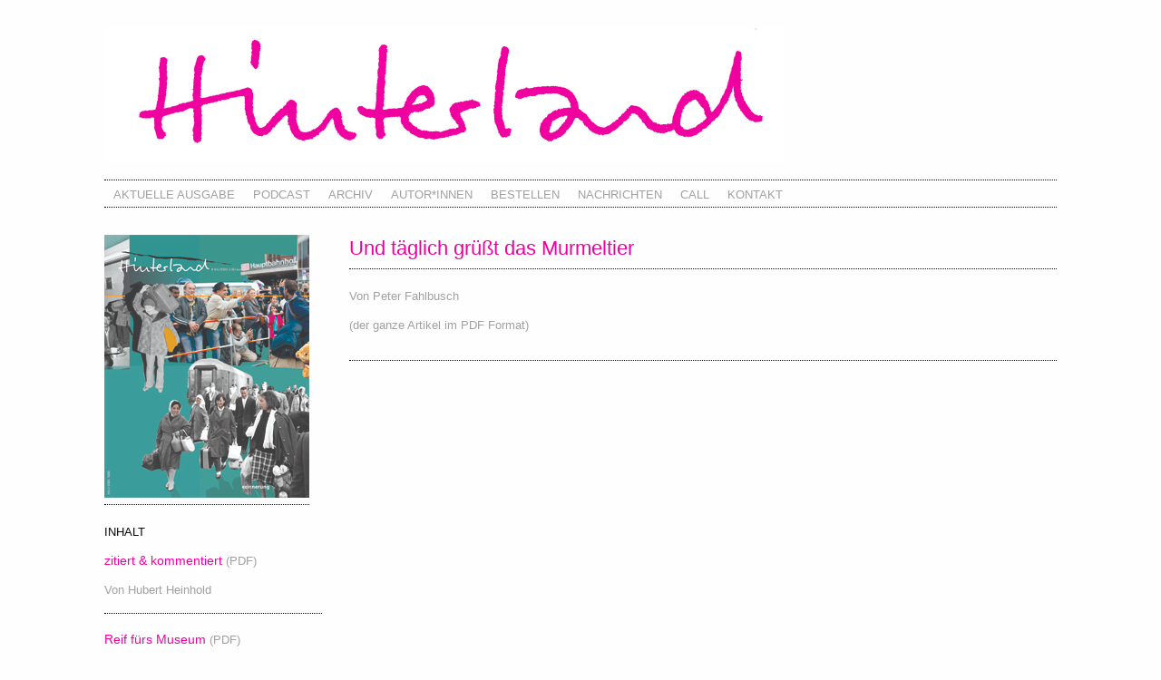

--- FILE ---
content_type: text/html; charset=UTF-8
request_url: https://www.hinterland-magazin.de/artikel/und-taeglich-gruesst-das-murmeltier/
body_size: 38109
content:
<!DOCTYPE html>
<html lang="de" class="no-js">
<head>
<meta charset="UTF-8">
<meta name="viewport" content="width=device-width, initial-scale=1">
<link rel="profile" href="https://gmpg.org/xfn/11">
<link rel="pingback" href="https://www.hinterland-magazin.de/xmlrpc.php">
<title>Und täglich grüßt das Murmeltier &#8211; Hinterland Magazin</title>
<meta name='robots' content='max-image-preview:large' />
<link rel="alternate" type="application/rss+xml" title="Hinterland Magazin &raquo; Feed" href="https://www.hinterland-magazin.de/feed/" />
<link rel="alternate" type="application/rss+xml" title="Hinterland Magazin &raquo; Kommentar-Feed" href="https://www.hinterland-magazin.de/comments/feed/" />
<link rel='stylesheet' id='wp-block-library-css' href='https://www.hinterland-magazin.de/wp-includes/css/dist/block-library/style.min.css?ver=6.1.9' type='text/css' media='all' />
<link rel='stylesheet' id='classic-theme-styles-css' href='https://www.hinterland-magazin.de/wp-includes/css/classic-themes.min.css?ver=1' type='text/css' media='all' />
<style id='global-styles-inline-css' type='text/css'>
body{--wp--preset--color--black: #000000;--wp--preset--color--cyan-bluish-gray: #abb8c3;--wp--preset--color--white: #ffffff;--wp--preset--color--pale-pink: #f78da7;--wp--preset--color--vivid-red: #cf2e2e;--wp--preset--color--luminous-vivid-orange: #ff6900;--wp--preset--color--luminous-vivid-amber: #fcb900;--wp--preset--color--light-green-cyan: #7bdcb5;--wp--preset--color--vivid-green-cyan: #00d084;--wp--preset--color--pale-cyan-blue: #8ed1fc;--wp--preset--color--vivid-cyan-blue: #0693e3;--wp--preset--color--vivid-purple: #9b51e0;--wp--preset--gradient--vivid-cyan-blue-to-vivid-purple: linear-gradient(135deg,rgba(6,147,227,1) 0%,rgb(155,81,224) 100%);--wp--preset--gradient--light-green-cyan-to-vivid-green-cyan: linear-gradient(135deg,rgb(122,220,180) 0%,rgb(0,208,130) 100%);--wp--preset--gradient--luminous-vivid-amber-to-luminous-vivid-orange: linear-gradient(135deg,rgba(252,185,0,1) 0%,rgba(255,105,0,1) 100%);--wp--preset--gradient--luminous-vivid-orange-to-vivid-red: linear-gradient(135deg,rgba(255,105,0,1) 0%,rgb(207,46,46) 100%);--wp--preset--gradient--very-light-gray-to-cyan-bluish-gray: linear-gradient(135deg,rgb(238,238,238) 0%,rgb(169,184,195) 100%);--wp--preset--gradient--cool-to-warm-spectrum: linear-gradient(135deg,rgb(74,234,220) 0%,rgb(151,120,209) 20%,rgb(207,42,186) 40%,rgb(238,44,130) 60%,rgb(251,105,98) 80%,rgb(254,248,76) 100%);--wp--preset--gradient--blush-light-purple: linear-gradient(135deg,rgb(255,206,236) 0%,rgb(152,150,240) 100%);--wp--preset--gradient--blush-bordeaux: linear-gradient(135deg,rgb(254,205,165) 0%,rgb(254,45,45) 50%,rgb(107,0,62) 100%);--wp--preset--gradient--luminous-dusk: linear-gradient(135deg,rgb(255,203,112) 0%,rgb(199,81,192) 50%,rgb(65,88,208) 100%);--wp--preset--gradient--pale-ocean: linear-gradient(135deg,rgb(255,245,203) 0%,rgb(182,227,212) 50%,rgb(51,167,181) 100%);--wp--preset--gradient--electric-grass: linear-gradient(135deg,rgb(202,248,128) 0%,rgb(113,206,126) 100%);--wp--preset--gradient--midnight: linear-gradient(135deg,rgb(2,3,129) 0%,rgb(40,116,252) 100%);--wp--preset--duotone--dark-grayscale: url('#wp-duotone-dark-grayscale');--wp--preset--duotone--grayscale: url('#wp-duotone-grayscale');--wp--preset--duotone--purple-yellow: url('#wp-duotone-purple-yellow');--wp--preset--duotone--blue-red: url('#wp-duotone-blue-red');--wp--preset--duotone--midnight: url('#wp-duotone-midnight');--wp--preset--duotone--magenta-yellow: url('#wp-duotone-magenta-yellow');--wp--preset--duotone--purple-green: url('#wp-duotone-purple-green');--wp--preset--duotone--blue-orange: url('#wp-duotone-blue-orange');--wp--preset--font-size--small: 13px;--wp--preset--font-size--medium: 20px;--wp--preset--font-size--large: 36px;--wp--preset--font-size--x-large: 42px;--wp--preset--spacing--20: 0.44rem;--wp--preset--spacing--30: 0.67rem;--wp--preset--spacing--40: 1rem;--wp--preset--spacing--50: 1.5rem;--wp--preset--spacing--60: 2.25rem;--wp--preset--spacing--70: 3.38rem;--wp--preset--spacing--80: 5.06rem;}:where(.is-layout-flex){gap: 0.5em;}body .is-layout-flow > .alignleft{float: left;margin-inline-start: 0;margin-inline-end: 2em;}body .is-layout-flow > .alignright{float: right;margin-inline-start: 2em;margin-inline-end: 0;}body .is-layout-flow > .aligncenter{margin-left: auto !important;margin-right: auto !important;}body .is-layout-constrained > .alignleft{float: left;margin-inline-start: 0;margin-inline-end: 2em;}body .is-layout-constrained > .alignright{float: right;margin-inline-start: 2em;margin-inline-end: 0;}body .is-layout-constrained > .aligncenter{margin-left: auto !important;margin-right: auto !important;}body .is-layout-constrained > :where(:not(.alignleft):not(.alignright):not(.alignfull)){max-width: var(--wp--style--global--content-size);margin-left: auto !important;margin-right: auto !important;}body .is-layout-constrained > .alignwide{max-width: var(--wp--style--global--wide-size);}body .is-layout-flex{display: flex;}body .is-layout-flex{flex-wrap: wrap;align-items: center;}body .is-layout-flex > *{margin: 0;}:where(.wp-block-columns.is-layout-flex){gap: 2em;}.has-black-color{color: var(--wp--preset--color--black) !important;}.has-cyan-bluish-gray-color{color: var(--wp--preset--color--cyan-bluish-gray) !important;}.has-white-color{color: var(--wp--preset--color--white) !important;}.has-pale-pink-color{color: var(--wp--preset--color--pale-pink) !important;}.has-vivid-red-color{color: var(--wp--preset--color--vivid-red) !important;}.has-luminous-vivid-orange-color{color: var(--wp--preset--color--luminous-vivid-orange) !important;}.has-luminous-vivid-amber-color{color: var(--wp--preset--color--luminous-vivid-amber) !important;}.has-light-green-cyan-color{color: var(--wp--preset--color--light-green-cyan) !important;}.has-vivid-green-cyan-color{color: var(--wp--preset--color--vivid-green-cyan) !important;}.has-pale-cyan-blue-color{color: var(--wp--preset--color--pale-cyan-blue) !important;}.has-vivid-cyan-blue-color{color: var(--wp--preset--color--vivid-cyan-blue) !important;}.has-vivid-purple-color{color: var(--wp--preset--color--vivid-purple) !important;}.has-black-background-color{background-color: var(--wp--preset--color--black) !important;}.has-cyan-bluish-gray-background-color{background-color: var(--wp--preset--color--cyan-bluish-gray) !important;}.has-white-background-color{background-color: var(--wp--preset--color--white) !important;}.has-pale-pink-background-color{background-color: var(--wp--preset--color--pale-pink) !important;}.has-vivid-red-background-color{background-color: var(--wp--preset--color--vivid-red) !important;}.has-luminous-vivid-orange-background-color{background-color: var(--wp--preset--color--luminous-vivid-orange) !important;}.has-luminous-vivid-amber-background-color{background-color: var(--wp--preset--color--luminous-vivid-amber) !important;}.has-light-green-cyan-background-color{background-color: var(--wp--preset--color--light-green-cyan) !important;}.has-vivid-green-cyan-background-color{background-color: var(--wp--preset--color--vivid-green-cyan) !important;}.has-pale-cyan-blue-background-color{background-color: var(--wp--preset--color--pale-cyan-blue) !important;}.has-vivid-cyan-blue-background-color{background-color: var(--wp--preset--color--vivid-cyan-blue) !important;}.has-vivid-purple-background-color{background-color: var(--wp--preset--color--vivid-purple) !important;}.has-black-border-color{border-color: var(--wp--preset--color--black) !important;}.has-cyan-bluish-gray-border-color{border-color: var(--wp--preset--color--cyan-bluish-gray) !important;}.has-white-border-color{border-color: var(--wp--preset--color--white) !important;}.has-pale-pink-border-color{border-color: var(--wp--preset--color--pale-pink) !important;}.has-vivid-red-border-color{border-color: var(--wp--preset--color--vivid-red) !important;}.has-luminous-vivid-orange-border-color{border-color: var(--wp--preset--color--luminous-vivid-orange) !important;}.has-luminous-vivid-amber-border-color{border-color: var(--wp--preset--color--luminous-vivid-amber) !important;}.has-light-green-cyan-border-color{border-color: var(--wp--preset--color--light-green-cyan) !important;}.has-vivid-green-cyan-border-color{border-color: var(--wp--preset--color--vivid-green-cyan) !important;}.has-pale-cyan-blue-border-color{border-color: var(--wp--preset--color--pale-cyan-blue) !important;}.has-vivid-cyan-blue-border-color{border-color: var(--wp--preset--color--vivid-cyan-blue) !important;}.has-vivid-purple-border-color{border-color: var(--wp--preset--color--vivid-purple) !important;}.has-vivid-cyan-blue-to-vivid-purple-gradient-background{background: var(--wp--preset--gradient--vivid-cyan-blue-to-vivid-purple) !important;}.has-light-green-cyan-to-vivid-green-cyan-gradient-background{background: var(--wp--preset--gradient--light-green-cyan-to-vivid-green-cyan) !important;}.has-luminous-vivid-amber-to-luminous-vivid-orange-gradient-background{background: var(--wp--preset--gradient--luminous-vivid-amber-to-luminous-vivid-orange) !important;}.has-luminous-vivid-orange-to-vivid-red-gradient-background{background: var(--wp--preset--gradient--luminous-vivid-orange-to-vivid-red) !important;}.has-very-light-gray-to-cyan-bluish-gray-gradient-background{background: var(--wp--preset--gradient--very-light-gray-to-cyan-bluish-gray) !important;}.has-cool-to-warm-spectrum-gradient-background{background: var(--wp--preset--gradient--cool-to-warm-spectrum) !important;}.has-blush-light-purple-gradient-background{background: var(--wp--preset--gradient--blush-light-purple) !important;}.has-blush-bordeaux-gradient-background{background: var(--wp--preset--gradient--blush-bordeaux) !important;}.has-luminous-dusk-gradient-background{background: var(--wp--preset--gradient--luminous-dusk) !important;}.has-pale-ocean-gradient-background{background: var(--wp--preset--gradient--pale-ocean) !important;}.has-electric-grass-gradient-background{background: var(--wp--preset--gradient--electric-grass) !important;}.has-midnight-gradient-background{background: var(--wp--preset--gradient--midnight) !important;}.has-small-font-size{font-size: var(--wp--preset--font-size--small) !important;}.has-medium-font-size{font-size: var(--wp--preset--font-size--medium) !important;}.has-large-font-size{font-size: var(--wp--preset--font-size--large) !important;}.has-x-large-font-size{font-size: var(--wp--preset--font-size--x-large) !important;}
.wp-block-navigation a:where(:not(.wp-element-button)){color: inherit;}
:where(.wp-block-columns.is-layout-flex){gap: 2em;}
.wp-block-pullquote{font-size: 1.5em;line-height: 1.6;}
</style>
<link rel='stylesheet' id='wp-pagenavi-css' href='https://www.hinterland-magazin.de/wp-content/plugins/wp-pagenavi/pagenavi-css.css?ver=2.70' type='text/css' media='all' />
<link rel='stylesheet' id='wmwde2016-style-css' href='https://www.hinterland-magazin.de/wp-content/themes/hinterland-magazin/style.css?ver=6.1.9' type='text/css' media='all' />
<link rel='stylesheet' id='foundation-style-css' href='https://www.hinterland-magazin.de/wp-content/themes/hinterland-magazin/foundation/css/app.css?ver=6.1.9' type='text/css' media='all' />
<script type='text/javascript' src='https://www.hinterland-magazin.de/wp-includes/js/jquery/jquery.min.js?ver=3.6.1' id='jquery-core-js'></script>
<script type='text/javascript' src='https://www.hinterland-magazin.de/wp-includes/js/jquery/jquery-migrate.min.js?ver=3.3.2' id='jquery-migrate-js'></script>
<link rel="https://api.w.org/" href="https://www.hinterland-magazin.de/wp-json/" /><link rel="EditURI" type="application/rsd+xml" title="RSD" href="https://www.hinterland-magazin.de/xmlrpc.php?rsd" />
<link rel="wlwmanifest" type="application/wlwmanifest+xml" href="https://www.hinterland-magazin.de/wp-includes/wlwmanifest.xml" />
<meta name="generator" content="WordPress 6.1.9" />
<link rel="canonical" href="https://www.hinterland-magazin.de/artikel/und-taeglich-gruesst-das-murmeltier/" />
<link rel='shortlink' href='https://www.hinterland-magazin.de/?p=3481' />
<link rel="alternate" type="application/json+oembed" href="https://www.hinterland-magazin.de/wp-json/oembed/1.0/embed?url=https%3A%2F%2Fwww.hinterland-magazin.de%2Fartikel%2Fund-taeglich-gruesst-das-murmeltier%2F" />
<link rel="alternate" type="text/xml+oembed" href="https://www.hinterland-magazin.de/wp-json/oembed/1.0/embed?url=https%3A%2F%2Fwww.hinterland-magazin.de%2Fartikel%2Fund-taeglich-gruesst-das-murmeltier%2F&#038;format=xml" />
<style type="text/css">.recentcomments a{display:inline !important;padding:0 !important;margin:0 !important;}</style><link rel="icon" href="https://www.hinterland-magazin.de/wp-content/uploads/2016/10/cropped-hinterland-favicon-32x32.png" sizes="32x32" />
<link rel="icon" href="https://www.hinterland-magazin.de/wp-content/uploads/2016/10/cropped-hinterland-favicon-192x192.png" sizes="192x192" />
<link rel="apple-touch-icon" href="https://www.hinterland-magazin.de/wp-content/uploads/2016/10/cropped-hinterland-favicon-180x180.png" />
<meta name="msapplication-TileImage" content="https://www.hinterland-magazin.de/wp-content/uploads/2016/10/cropped-hinterland-favicon-270x270.png" />
</head>

<body data-rsssl=1 class="artikel-template-default single single-artikel postid-3481 group-blog">
	
<!-- offcanvas -->
<div class="off-canvas-wrapper">
   <div class="off-canvas-wrapper-inner" data-off-canvas-wrapper>
   	<div class="off-canvas position-left" id="offCanvas" data-off-canvas>
	   	<ul id="off-canvas-menu" class="off-canvas-list"><li id="menu-item-70" class="menu-item menu-item-type-post_type menu-item-object-page menu-item-home menu-item-70"><a href="https://www.hinterland-magazin.de/">Aktuelle Ausgabe</a></li>
<li id="menu-item-3183" class="menu-item menu-item-type-post_type menu-item-object-page menu-item-3183"><a href="https://www.hinterland-magazin.de/podcast/">Podcast</a></li>
<li id="menu-item-17" class="menu-item menu-item-type-post_type menu-item-object-page current_page_parent menu-item-17"><a href="https://www.hinterland-magazin.de/archiv/">Archiv</a></li>
<li id="menu-item-77" class="menu-item menu-item-type-custom menu-item-object-custom menu-item-77"><a href="https://www.hinterland-magazin.de/autorinnen/">Autor*innen</a></li>
<li id="menu-item-19" class="menu-item menu-item-type-post_type menu-item-object-page menu-item-19"><a href="https://www.hinterland-magazin.de/bestellen/">Bestellen</a></li>
<li id="menu-item-80" class="menu-item menu-item-type-custom menu-item-object-custom menu-item-80"><a target="_blank" rel="noopener" href="http://www.fluechtlingsrat-bayern.de/pressemitteilungen.html">Nachrichten</a></li>
<li id="menu-item-2808" class="menu-item menu-item-type-post_type menu-item-object-page menu-item-2808"><a href="https://www.hinterland-magazin.de/call/">Call</a></li>
<li id="menu-item-363" class="menu-item menu-item-type-post_type menu-item-object-page menu-item-363"><a href="https://www.hinterland-magazin.de/kontakt/">Kontakt</a></li>
</ul>   	</div>

   	<div class="off-canvas-content" data-off-canvas-content>
	   	
	<div class="title-bar show-for-small-only">
	  <div class="title-bar-left">
	    <button class="menu-icon" type="button" data-open="offCanvas"></button>
	    <span class="title-bar-title">Men&uuml;</span>
	  </div>
	</div>
<!-- end offcanvas -->	
	
<div id="page" class="hfeed site">
	<div class="row">
    	<div class="medium-12 columns">
	    	<header id="masthead" class="site-header" role="banner">
				<a class="logo" href="https://www.hinterland-magazin.de"><img src="https://www.hinterland-magazin.de/wp-content/themes/hinterland-magazin/images/hinterland-logo.jpg" /></a>
				<nav id="site-navigation" class="main-navigation hide-for-small-only" role="navigation">
					<div class="menu-mainmenu-container"><ul id="menu-mainmenu" class="nav-menu"><li class="menu-item menu-item-type-post_type menu-item-object-page menu-item-home menu-item-70"><a href="https://www.hinterland-magazin.de/">Aktuelle Ausgabe</a></li>
<li class="menu-item menu-item-type-post_type menu-item-object-page menu-item-3183"><a href="https://www.hinterland-magazin.de/podcast/">Podcast</a></li>
<li class="menu-item menu-item-type-post_type menu-item-object-page current_page_parent menu-item-17"><a href="https://www.hinterland-magazin.de/archiv/">Archiv</a></li>
<li class="menu-item menu-item-type-custom menu-item-object-custom menu-item-77"><a href="https://www.hinterland-magazin.de/autorinnen/">Autor*innen</a></li>
<li class="menu-item menu-item-type-post_type menu-item-object-page menu-item-19"><a href="https://www.hinterland-magazin.de/bestellen/">Bestellen</a></li>
<li class="menu-item menu-item-type-custom menu-item-object-custom menu-item-80"><a target="_blank" rel="noopener" href="http://www.fluechtlingsrat-bayern.de/pressemitteilungen.html">Nachrichten</a></li>
<li class="menu-item menu-item-type-post_type menu-item-object-page menu-item-2808"><a href="https://www.hinterland-magazin.de/call/">Call</a></li>
<li class="menu-item menu-item-type-post_type menu-item-object-page menu-item-363"><a href="https://www.hinterland-magazin.de/kontakt/">Kontakt</a></li>
</ul></div>				</nav><!-- #site-navigation -->
			</header><!-- #masthead -->
		</div> 
    </div>


	<div id="content" class="site-content">

	<div id="primary" class="content-area">
		<main id="main" class="site-main" role="main">
			
			
			<div class="row">
				
				<div class="medium-9 medium-push-3 columns">

											<article id="post-3481" class="post-3481 artikel type-artikel status-publish hentry category-ausgabe-54">
							<div class="entry-content">
								<h1 class="entry-title">Und täglich grüßt das Murmeltier</h1>
								
																
								<p class="singleautorinnen">Von								
								   								       								
								       								   								
								   																
																<a href="https://www.hinterland-magazin.de/autorinnen/peter-fahlbusch/">Peter Fahlbusch</a>																								</p>
								
																
																	<p><a href="https://www.hinterland-magazin.de/wp-content/uploads/2023/05/Hinterland-Magazin-54-61.pdf" title="Hinterland-Magazin-54-61" target="_blank">(der ganze Artikel im PDF Format)</a></p>
																	
							</div><!-- .entry-content -->
						</article><!-- #post-## -->	
								   </div>
			   
			   <div class="medium-3 medium-pull-9 columns sidebar">
				   				   
<!-- 				  noch nicht fertig!!   -->
				   
				   <aside id="secondary" role="complementary">
						
				   					<img class="sidebarcover" src="https://www.hinterland-magazin.de/wp-content/uploads/2023/05/ausgabe54.jpg"  alt="" />

					<div class="inhalt">
						<span class="ueberschrift">Inhalt</span>
																											<section>
								<a href="https://www.hinterland-magazin.de/artikel/zitiert-kommentiert-36/"><h4>zitiert &#038; kommentiert</h4></a>
																	<a href="https://www.hinterland-magazin.de/wp-content/uploads/2023/05/Hinterland-Magazin-54-06.pdf" title="Hinterland-Magazin-54-06" target="_blank">(PDF)</a>
																<p></p>					
								
																
								<span>Von								
								   								       								
								       								   								
								   																
																<a href="https://www.hinterland-magazin.de/autorinnen/hubert-heinhold/">Hubert Heinhold</a>																								</span>							
								
								</section>
															<section>
								<a href="https://www.hinterland-magazin.de/artikel/reif-fuers-museum/"><h4>Reif fürs Museum</h4></a>
																	<a href="https://www.hinterland-magazin.de/wp-content/uploads/2023/05/Hinterland-Magazin-54-07.pdf" title="Hinterland-Magazin-54-07" target="_blank">(PDF)</a>
																<p>Objekte aus der Münchner Migrationsgeschichte</p>					
								
																
								<span>Von								
								   								       								
								       								   								
								   																
																<a href="https://www.hinterland-magazin.de/autorinnen/simon-goeke/">Simon Goeke</a>																								</span>							
								
								</section>
															<section>
								<a href="https://www.hinterland-magazin.de/artikel/kein-grund-zum-feiern/"><h4>Kein Grund zum Feiern</h4></a>
																	<a href="https://www.hinterland-magazin.de/wp-content/uploads/2023/05/Hinterland-Magazin-54-21.pdf" title="Hinterland-Magazin-54-21" target="_blank">(PDF)</a>
																<p>10 Jahre Protestcamp auf dem Oranienplatz in Berlin-Kreuzberg</p>					
								
																
								<span>Von								
								   								       								
								       								   								
								   																
																<a href="https://www.hinterland-magazin.de/autorinnen/bruno-watara/">Bruno Watara</a>																								</span>							
								
								</section>
															<section>
								<a href="https://www.hinterland-magazin.de/artikel/weil-die-schweinereien-immer-weitergehen/"><h4>Weil die Schweinereien immer weitergehen</h4></a>
																<p>30 Jahre staatlicher und gesellschaftlicher Rassismus<br />
Interview mit Elke Schmidt und Margot Tuzina</p>					
								
																
								<span>Von								
								   								       								
								       								   								
								   																
																<a href="https://www.hinterland-magazin.de/autorinnen/antirassistische-initiative/">Antirassistische Initiative</a>																								</span>							
								
								</section>
															<section>
								<a href="https://www.hinterland-magazin.de/artikel/erinnern-heisst-widerstand/"><h4>Erinnern heißt Widerstand</h4></a>
																	<a href="https://www.hinterland-magazin.de/wp-content/uploads/2023/05/Hinterland-Magazin-54-42.pdf" title="Hinterland-Magazin-54-42" target="_blank">(PDF)</a>
																<p>Stimmen von Frauen, die in Lagern leben</p>					
								
																
								<span>Von								
								   								       								
								       								   								       								
								       								   								
								   																
																<a href="https://www.hinterland-magazin.de/autorinnen/ann-savati-aradi/">Ann Savati Aradi</a> und <a href="https://www.hinterland-magazin.de/autorinnen/janina-rost/">Janina Rost</a>																								</span>							
								
								</section>
															<section>
								<a href="https://www.hinterland-magazin.de/artikel/erinnerungssplitter-4/"><h4>Erinnerungssplitter</h4></a>
																	<a href="https://www.hinterland-magazin.de/wp-content/uploads/2023/05/Hinterland-Magazin-54-49.pdf" title="Hinterland-Magazin-54-49" target="_blank">(PDF)</a>
																<p></p>					
								
																
								<span>Von								
								   								       								
								       								   								
								   																
																<a href="https://www.hinterland-magazin.de/autorinnen/hamado-dipama/">Hamado Dipama</a>																								</span>							
								
								</section>
															<section>
								<a href="https://www.hinterland-magazin.de/artikel/gedenkpolitiken-in-der-postmigrantischen-gesellschaft/"><h4>Gedenkpolitiken in der postmigrantischen Gesellschaft</h4></a>
																	<a href="https://www.hinterland-magazin.de/wp-content/uploads/2023/05/Hinterland-Magazin-54-50.pdf" title="Hinterland-Magazin-54-50" target="_blank">(PDF)</a>
																<p>Forderungen an eine angemessene Erinnerungspolitik</p>					
								
																
								<span>Von								
								   								       								
								       								   								
								   																
																<a href="https://www.hinterland-magazin.de/autorinnen/ayse-guelec/">Ayşe Güleç</a>																								</span>							
								
								</section>
															<section>
								<a href="https://www.hinterland-magazin.de/artikel/bei-einem-trauma-brechen-tueren-auf/"><h4>Bei einem Trauma brechen Türen auf &#8230;</h4></a>
																	<a href="https://www.hinterland-magazin.de/wp-content/uploads/2023/05/Hinterland-Magazin-54-56.pdf" title="Hinterland-Magazin-54-56" target="_blank">(PDF)</a>
																<p>und alles quillt ungeordnet heraus Interview mit Katrin Kammerlander - Straub</p>					
								
																
								<span>Ein Interview von								
								   								       								
								       								   								
								   																
																<a href="https://www.hinterland-magazin.de/autorinnen/refugio-muenchen/">Refugio München</a>																								</span>							
								
								</section>
															<section>
								<a href="https://www.hinterland-magazin.de/artikel/und-taeglich-gruesst-das-murmeltier/"><h4>Und täglich grüßt das Murmeltier</h4></a>
																	<a href="https://www.hinterland-magazin.de/wp-content/uploads/2023/05/Hinterland-Magazin-54-61.pdf" title="Hinterland-Magazin-54-61" target="_blank">(PDF)</a>
																<p>Die Abschiebungshaft produziert verlässlich rechtswidrige Freiheits- entziehungen</p>					
								
																
								<span>Von								
								   								       								
								       								   								
								   																
																<a href="https://www.hinterland-magazin.de/autorinnen/peter-fahlbusch/">Peter Fahlbusch</a>																								</span>							
								
								</section>
															<section>
								<a href="https://www.hinterland-magazin.de/artikel/was-habt-ihr-fuer-bilder-im-kopf/"><h4>„Was habt ihr für Bilder im Kopf?“</h4></a>
																	<a href="https://www.hinterland-magazin.de/wp-content/uploads/2023/05/Hinterland-Magazin-54-63.pdf" title="Hinterland-Magazin-54-63" target="_blank">(PDF)</a>
																<p>Sichtbarmachen des Migrantischen Feminismus.<br />
Interview mit Encarnación Gutiérrez-Rodríguez</p>					
								
																								
																								</span>							
								
								</section>
															<section>
								<a href="https://www.hinterland-magazin.de/artikel/erinnerungssplitter-3/"><h4>Erinnerungssplitter</h4></a>
																	<a href="https://www.hinterland-magazin.de/wp-content/uploads/2023/05/Hinterland-Magazin-54-62.pdf" title="Hinterland-Magazin-54-62" target="_blank">(PDF)</a>
																<p></p>					
								
																
								<span>Von								
								   								       								
								       								   								
								   																
																<a href="https://www.hinterland-magazin.de/autorinnen/basel-asideh/">Basel Asideh</a>																								</span>							
								
								</section>
															<section>
								<a href="https://www.hinterland-magazin.de/artikel/raus-aus-der-verdraengung-rein-in-den-alltag/"><h4>Raus aus der Verdrängung – rein in den Alltag</h4></a>
																	<a href="https://www.hinterland-magazin.de/wp-content/uploads/2023/05/Hinterland-Magazin-54-68.pdf" title="Hinterland-Magazin-54-68" target="_blank">(PDF)</a>
																<p>Sammeln, recherchieren, erschließen, verbreiten<br />
Von Ariane Rüdiger und Linda Strehl</p>					
								
																
								<span>Von								
								   								       								
								       								   								
								   																
																<a href="https://www.hinterland-magazin.de/autorinnen/forum-queeres-archiv-muenchen/">Forum Queeres Archiv München</a>																								</span>							
								
								</section>
															<section>
								<a href="https://www.hinterland-magazin.de/artikel/erinnerungssplitter-2/"><h4>Erinnerungssplitter</h4></a>
																	<a href="https://www.hinterland-magazin.de/wp-content/uploads/2023/05/Hinterland-Magazin-54-72.pdf" title="Hinterland-Magazin-54-72" target="_blank">(PDF)</a>
																<p></p>					
								
																
								<span>Von								
								   								       								
								       								   								
								   																
																<a href="https://www.hinterland-magazin.de/autorinnen/bas%cc%a7ak-o%cc%88zdemir/">Başak Özdemir</a>																								</span>							
								
								</section>
															<section>
								<a href="https://www.hinterland-magazin.de/artikel/erinnern-heisst-sich-verbuenden-gegen-rechten-terror/"><h4>Erinnern heißt sich verbünden gegen rechten Terror</h4></a>
																	<a href="https://www.hinterland-magazin.de/wp-content/uploads/2023/05/Hinterland-Magazin-54-73.pdf" title="Hinterland-Magazin-54-73" target="_blank">(PDF)</a>
																<p>Zum Anschlag am 22. Juli 2016 am Olympia Einkaufszentrum</p>					
								
																
								<span>Von								
								   								       								
								       								   								
								   																
																<a href="https://www.hinterland-magazin.de/autorinnen/muenchen-oez-erinnern/">München OEZ Erinnern</a>																								</span>							
								
								</section>
															<section>
								<a href="https://www.hinterland-magazin.de/artikel/in-gedenken-an-corinna-tartarotti/"><h4>In Gedenken an Corinna Tartarotti</h4></a>
																	<a href="https://www.hinterland-magazin.de/wp-content/uploads/2023/05/Hinterland-Magazin-54-80.pdf" title="Hinterland-Magazin-54-80" target="_blank">(PDF)</a>
																<p>Opfern rechter Gewalt ein Gesicht geben</p>					
								
																
								<span>Von								
								   								       								
								       								   								
								   																
																<a href="https://www.hinterland-magazin.de/autorinnen/antisexistische-aktion-muenchen/">Antisexistische Aktion München</a>																								</span>							
								
								</section>
															<section>
								<a href="https://www.hinterland-magazin.de/artikel/erinnerungssplitter/"><h4>Erinnerungssplitter</h4></a>
																	<a href="https://www.hinterland-magazin.de/wp-content/uploads/2023/05/Hinterland-Magazin-54-84.pdf" title="Hinterland-Magazin-54-84" target="_blank">(PDF)</a>
																<p></p>					
								
																
								<span>Von								
								   								       								
								       								   								
								   																
																<a href="https://www.hinterland-magazin.de/autorinnen/guelcan-durak/">Gülcan Durak</a>																								</span>							
								
								</section>
															<section>
								<a href="https://www.hinterland-magazin.de/artikel/wir-wussten-von-nichts-und-ich-wusste-zu-viel/"><h4>„Wir wussten von nichts“ und ich wusste zu viel</h4></a>
																	<a href="https://www.hinterland-magazin.de/wp-content/uploads/2023/05/Hinterland-Magazin-54-85.pdf" title="Hinterland-Magazin-54-85" target="_blank">(PDF)</a>
																<p>Kindheitserinnerungen aus den 50er Jahren</p>					
								
																
								<span>Von								
								   								       								
								       								   								
								   																
																<a href="https://www.hinterland-magazin.de/autorinnen/marianne-walther/">Marianne Walther</a>																								</span>							
								
								</section>
															<section>
								<a href="https://www.hinterland-magazin.de/artikel/francisco-boix-widerstand-in-mauthausen/"><h4>Francisco Boix – Widerstand in Mauthausen</h4></a>
																	<a href="https://www.hinterland-magazin.de/wp-content/uploads/2023/05/Hinterland-Magazin-54-88.pdf" title="Hinterland-Magazin-54-88" target="_blank">(PDF)</a>
																<p>Sammeln von Beweisen im KZ in weiser Voraussicht</p>					
								
																
								<span>Von								
								   								       								
								       								   								
								   																
																<a href="https://www.hinterland-magazin.de/autorinnen/stefan-matyus/">Stefan Matyus</a>																								</span>							
								
								</section>
															<section>
								<a href="https://www.hinterland-magazin.de/artikel/leidens-und-lernort-buchenwald/"><h4>Leidens- und Lernort Buchenwald</h4></a>
																	<a href="https://www.hinterland-magazin.de/wp-content/uploads/2023/05/Hinterland-Magazin-54-100.pdf" title="Hinterland-Magazin-54-100" target="_blank">(PDF)</a>
																<p>Spannungen und geschichtspoliti- sche Herausforderung der Gedenkstättenarbeit</p>					
								
																
								<span>Von								
								   								       								
								       								   								
								   																
																<a href="https://www.hinterland-magazin.de/autorinnen/julia-landau/">Julia Landau</a>																								</span>							
								
								</section>
															<section>
								<a href="https://www.hinterland-magazin.de/artikel/electric-mountain-obersalzberg/"><h4>Electric Mountain Obersalzberg</h4></a>
																	<a href="https://www.hinterland-magazin.de/wp-content/uploads/2023/05/Hinterland-Magazin-54-105.pdf" title="Hinterland-Magazin-54-105" target="_blank">(PDF)</a>
																<p>Umgang mit dem unendlichen Erbe</p>					
								
																
								<span>Von								
								   								       								
								       								   								
								   																
																<a href="https://www.hinterland-magazin.de/autorinnen/caroline-anne-kapp/">Caroline Anne Kapp</a>																								</span>							
								
								</section>
															<section>
								<a href="https://www.hinterland-magazin.de/artikel/der-fast-vergessene-mord-an-georg-ott/"><h4>Der fast vergessene Mord an Georg Ott</h4></a>
																	<a href="https://www.hinterland-magazin.de/wp-content/uploads/2023/05/Hinterland-Magazin-54-112.pdf" title="Hinterland-Magazin-54-112" target="_blank">(PDF)</a>
																<p>Eine Spurensuche von 1923.<br />
Von Johannes Müller und Geschichtswerkstatt Rosenheim</p>					
								
																								
																								</span>							
								
								</section>
															<section>
								<a href="https://www.hinterland-magazin.de/artikel/sie-haben-vor-allem-uns-frauen-verraten/"><h4>„Sie haben vor allem uns Frauen verraten“</h4></a>
																	<a href="https://www.hinterland-magazin.de/wp-content/uploads/2023/05/Hinterland-Magazin-54-118.pdf" title="Hinterland-Magazin-54-118" target="_blank">(PDF)</a>
																<p>Wut und Widerstand gegen die Unterdrückung in Afghanistan.<br />
Interview mit Hamida Wardak<br />
</p>					
								
																								
																								</span>							
								
								</section>
															<section>
								<a href="https://www.hinterland-magazin.de/artikel/hinterland-geht-sueper-doku-gucken/"><h4>Hinterland geht süper Doku gucken</h4></a>
																	<a href="https://www.hinterland-magazin.de/wp-content/uploads/2023/05/Hinterland-Magazin-54-122.pdf" title="Hinterland-Magazin-54-122" target="_blank">(PDF)</a>
																<p>Cem Kaya Aşk, Mark ve Ölüm Liebe, D-Mark und Tod (2022)</p>					
								
																
								<span>Von								
								   								       								
								       								   								
								   																
																<a href="https://www.hinterland-magazin.de/autorinnen/bas%cc%a7ak-o%cc%88zdemir/">Başak Özdemir</a>																								</span>							
								
								</section>
																			</div>
					
					<section>
										<span class="ganzesheftlink">Das ganze Heft als
					<a href="https://www.hinterland-magazin.de/wp-content/uploads/2023/05/Hinterland54-Klein.pdf"  target="_blank">PDF</a>
					</span>
					</section>
							
												
					<form role="search" method="get" class="search-form" action="https://www.hinterland-magazin.de/">
				<label>
					<span class="screen-reader-text">Suche nach:</span>
					<input type="search" class="search-field" placeholder="Suchen …" value="" name="s" />
				</label>
				<input type="submit" class="search-submit" value="Suchen" />
			</form>
				   </aside>
				   
				   
			   </div>
			   
	    	</div>

		</main><!-- #main -->
	</div><!-- #primary -->


	</div><!-- #content -->

	<footer id="colophon" class="site-footer" role="contentinfo">
		<div class="row">
			<div class="columns">
				<a href="https://www.hinterland-magazin.de/impressum/">Impressum</a>
				<a href="https://www.hinterland-magazin.de/datenschutz/">Datenschutz</a>
			</div>
		</div><!-- .site-info -->
	</footer><!-- #colophon -->
</div><!-- #page -->

<script type='text/javascript' src='https://www.hinterland-magazin.de/wp-content/themes/hinterland-magazin/js/navigation.js?ver=20120206' id='wmwde2016-navigation-js'></script>
<script type='text/javascript' src='https://www.hinterland-magazin.de/wp-content/themes/hinterland-magazin/js/skip-link-focus-fix.js?ver=20130115' id='wmwde2016-skip-link-focus-fix-js'></script>
<script type='text/javascript' src='https://www.hinterland-magazin.de/wp-content/themes/hinterland-magazin/foundation/bower_components/what-input/what-input.js?ver=1.1.4' id='what-input-js'></script>
<script type='text/javascript' src='https://www.hinterland-magazin.de/wp-content/themes/hinterland-magazin/foundation/bower_components/foundation-sites/dist/foundation.js?ver=6.1.1' id='foundation-js'></script>
<script type='text/javascript' src='https://www.hinterland-magazin.de/wp-content/themes/hinterland-magazin/foundation/bower_components/foundation-sites/js/foundation.offcanvas.js?ver=6.1.1' id='foundation-offcanvas-js'></script>
<script type='text/javascript' src='https://www.hinterland-magazin.de/wp-content/themes/hinterland-magazin/foundation/bower_components/foundation-sites/js/foundation.util.triggers.js?ver=6.1.1' id='foundation-util-triggers-js'></script>
<script type='text/javascript' src='https://www.hinterland-magazin.de/wp-content/themes/hinterland-magazin/foundation/bower_components/foundation-sites/js/foundation.util.motion.js?ver=6.1.1' id='foundation-util-motion-js'></script>
<script>jQuery(document).foundation();</script>

<!-- offcanvas -->  
  </div>
  </div>
</div>
<!-- end offcanvas -->

</body>
</html>


--- FILE ---
content_type: text/css
request_url: https://www.hinterland-magazin.de/wp-content/themes/hinterland-magazin/foundation/css/app.css?ver=6.1.9
body_size: 120235
content:
@charset "UTF-8";
/**
 * Foundation for Sites by ZURB
 * Version 6.1.1
 * foundation.zurb.com
 * Licensed under MIT Open Source
 */
.slide-in-down.mui-enter, .slide-in-left.mui-enter, .slide-in-up.mui-enter, .slide-in-right.mui-enter, .slide-out-down.mui-leave, .slide-out-right.mui-leave, .slide-out-up.mui-leave, .slide-out-left.mui-leave, .fade-in.mui-enter, .fade-out.mui-leave, .hinge-in-from-top.mui-enter, .hinge-in-from-right.mui-enter, .hinge-in-from-bottom.mui-enter, .hinge-in-from-left.mui-enter, .hinge-in-from-middle-x.mui-enter, .hinge-in-from-middle-y.mui-enter, .hinge-out-from-top.mui-leave, .hinge-out-from-right.mui-leave, .hinge-out-from-bottom.mui-leave, .hinge-out-from-left.mui-leave, .hinge-out-from-middle-x.mui-leave, .hinge-out-from-middle-y.mui-leave, .scale-in-up.mui-enter, .scale-in-down.mui-enter, .scale-out-up.mui-leave, .scale-out-down.mui-leave, .spin-in.mui-enter, .spin-out.mui-leave, .spin-in-ccw.mui-enter, .spin-out-ccw.mui-leave {
  -webkit-transition-duration: 500ms;
          transition-duration: 500ms;
  -webkit-transition-timing-function: linear;
          transition-timing-function: linear; }

.slide-in-down.mui-enter {
  -webkit-transform: translateY(-100%);
          transform: translateY(-100%);
  -webkit-transition-property: opacity, -webkit-transform;
  transition-property: opacity, -webkit-transform;
  transition-property: transform, opacity;
  transition-property: transform, opacity, -webkit-transform;
  -webkit-backface-visibility: hidden;
          backface-visibility: hidden; }
.slide-in-down.mui-enter.mui-enter-active {
  -webkit-transform: translateY(0);
          transform: translateY(0); }

.slide-in-left.mui-enter {
  -webkit-transform: translateX(-100%);
          transform: translateX(-100%);
  -webkit-transition-property: opacity, -webkit-transform;
  transition-property: opacity, -webkit-transform;
  transition-property: transform, opacity;
  transition-property: transform, opacity, -webkit-transform;
  -webkit-backface-visibility: hidden;
          backface-visibility: hidden; }
.slide-in-left.mui-enter.mui-enter-active {
  -webkit-transform: translateX(0);
          transform: translateX(0); }

.slide-in-up.mui-enter {
  -webkit-transform: translateY(100%);
          transform: translateY(100%);
  -webkit-transition-property: opacity, -webkit-transform;
  transition-property: opacity, -webkit-transform;
  transition-property: transform, opacity;
  transition-property: transform, opacity, -webkit-transform;
  -webkit-backface-visibility: hidden;
          backface-visibility: hidden; }
.slide-in-up.mui-enter.mui-enter-active {
  -webkit-transform: translateY(0);
          transform: translateY(0); }

.slide-in-right.mui-enter {
  -webkit-transform: translateX(100%);
          transform: translateX(100%);
  -webkit-transition-property: opacity, -webkit-transform;
  transition-property: opacity, -webkit-transform;
  transition-property: transform, opacity;
  transition-property: transform, opacity, -webkit-transform;
  -webkit-backface-visibility: hidden;
          backface-visibility: hidden; }
.slide-in-right.mui-enter.mui-enter-active {
  -webkit-transform: translateX(0);
          transform: translateX(0); }

.slide-out-down.mui-leave {
  -webkit-transform: translateY(0);
          transform: translateY(0);
  -webkit-transition-property: opacity, -webkit-transform;
  transition-property: opacity, -webkit-transform;
  transition-property: transform, opacity;
  transition-property: transform, opacity, -webkit-transform;
  -webkit-backface-visibility: hidden;
          backface-visibility: hidden; }
.slide-out-down.mui-leave.mui-leave-active {
  -webkit-transform: translateY(100%);
          transform: translateY(100%); }

.slide-out-right.mui-leave {
  -webkit-transform: translateX(0);
          transform: translateX(0);
  -webkit-transition-property: opacity, -webkit-transform;
  transition-property: opacity, -webkit-transform;
  transition-property: transform, opacity;
  transition-property: transform, opacity, -webkit-transform;
  -webkit-backface-visibility: hidden;
          backface-visibility: hidden; }
.slide-out-right.mui-leave.mui-leave-active {
  -webkit-transform: translateX(100%);
          transform: translateX(100%); }

.slide-out-up.mui-leave {
  -webkit-transform: translateY(0);
          transform: translateY(0);
  -webkit-transition-property: opacity, -webkit-transform;
  transition-property: opacity, -webkit-transform;
  transition-property: transform, opacity;
  transition-property: transform, opacity, -webkit-transform;
  -webkit-backface-visibility: hidden;
          backface-visibility: hidden; }
.slide-out-up.mui-leave.mui-leave-active {
  -webkit-transform: translateY(-100%);
          transform: translateY(-100%); }

.slide-out-left.mui-leave {
  -webkit-transform: translateX(0);
          transform: translateX(0);
  -webkit-transition-property: opacity, -webkit-transform;
  transition-property: opacity, -webkit-transform;
  transition-property: transform, opacity;
  transition-property: transform, opacity, -webkit-transform;
  -webkit-backface-visibility: hidden;
          backface-visibility: hidden; }
.slide-out-left.mui-leave.mui-leave-active {
  -webkit-transform: translateX(-100%);
          transform: translateX(-100%); }

.fade-in.mui-enter {
  opacity: 0;
  -webkit-transition-property: opacity;
  transition-property: opacity; }
.fade-in.mui-enter.mui-enter-active {
  opacity: 1; }

.fade-out.mui-leave {
  opacity: 1;
  -webkit-transition-property: opacity;
  transition-property: opacity; }
.fade-out.mui-leave.mui-leave-active {
  opacity: 0; }

.hinge-in-from-top.mui-enter {
  -webkit-transform: perspective(2000px) rotateX(-90deg);
          transform: perspective(2000px) rotateX(-90deg);
  -webkit-transform-origin: top;
          transform-origin: top;
  -webkit-transition-property: opacity, -webkit-transform;
  transition-property: opacity, -webkit-transform;
  transition-property: transform, opacity;
  transition-property: transform, opacity, -webkit-transform;
  opacity: 0; }
.hinge-in-from-top.mui-enter.mui-enter-active {
  -webkit-transform: perspective(2000px) rotate(0deg);
          transform: perspective(2000px) rotate(0deg);
  opacity: 1; }

.hinge-in-from-right.mui-enter {
  -webkit-transform: perspective(2000px) rotateY(-90deg);
          transform: perspective(2000px) rotateY(-90deg);
  -webkit-transform-origin: right;
          transform-origin: right;
  -webkit-transition-property: opacity, -webkit-transform;
  transition-property: opacity, -webkit-transform;
  transition-property: transform, opacity;
  transition-property: transform, opacity, -webkit-transform;
  opacity: 0; }
.hinge-in-from-right.mui-enter.mui-enter-active {
  -webkit-transform: perspective(2000px) rotate(0deg);
          transform: perspective(2000px) rotate(0deg);
  opacity: 1; }

.hinge-in-from-bottom.mui-enter {
  -webkit-transform: perspective(2000px) rotateX(90deg);
          transform: perspective(2000px) rotateX(90deg);
  -webkit-transform-origin: bottom;
          transform-origin: bottom;
  -webkit-transition-property: opacity, -webkit-transform;
  transition-property: opacity, -webkit-transform;
  transition-property: transform, opacity;
  transition-property: transform, opacity, -webkit-transform;
  opacity: 0; }
.hinge-in-from-bottom.mui-enter.mui-enter-active {
  -webkit-transform: perspective(2000px) rotate(0deg);
          transform: perspective(2000px) rotate(0deg);
  opacity: 1; }

.hinge-in-from-left.mui-enter {
  -webkit-transform: perspective(2000px) rotateY(90deg);
          transform: perspective(2000px) rotateY(90deg);
  -webkit-transform-origin: left;
          transform-origin: left;
  -webkit-transition-property: opacity, -webkit-transform;
  transition-property: opacity, -webkit-transform;
  transition-property: transform, opacity;
  transition-property: transform, opacity, -webkit-transform;
  opacity: 0; }
.hinge-in-from-left.mui-enter.mui-enter-active {
  -webkit-transform: perspective(2000px) rotate(0deg);
          transform: perspective(2000px) rotate(0deg);
  opacity: 1; }

.hinge-in-from-middle-x.mui-enter {
  -webkit-transform: perspective(2000px) rotateX(-90deg);
          transform: perspective(2000px) rotateX(-90deg);
  -webkit-transform-origin: center;
          transform-origin: center;
  -webkit-transition-property: opacity, -webkit-transform;
  transition-property: opacity, -webkit-transform;
  transition-property: transform, opacity;
  transition-property: transform, opacity, -webkit-transform;
  opacity: 0; }
.hinge-in-from-middle-x.mui-enter.mui-enter-active {
  -webkit-transform: perspective(2000px) rotate(0deg);
          transform: perspective(2000px) rotate(0deg);
  opacity: 1; }

.hinge-in-from-middle-y.mui-enter {
  -webkit-transform: perspective(2000px) rotateY(-90deg);
          transform: perspective(2000px) rotateY(-90deg);
  -webkit-transform-origin: center;
          transform-origin: center;
  -webkit-transition-property: opacity, -webkit-transform;
  transition-property: opacity, -webkit-transform;
  transition-property: transform, opacity;
  transition-property: transform, opacity, -webkit-transform;
  opacity: 0; }
.hinge-in-from-middle-y.mui-enter.mui-enter-active {
  -webkit-transform: perspective(2000px) rotate(0deg);
          transform: perspective(2000px) rotate(0deg);
  opacity: 1; }

.hinge-out-from-top.mui-leave {
  -webkit-transform: perspective(2000px) rotate(0deg);
          transform: perspective(2000px) rotate(0deg);
  -webkit-transform-origin: top;
          transform-origin: top;
  -webkit-transition-property: opacity, -webkit-transform;
  transition-property: opacity, -webkit-transform;
  transition-property: transform, opacity;
  transition-property: transform, opacity, -webkit-transform;
  opacity: 1; }
.hinge-out-from-top.mui-leave.mui-leave-active {
  -webkit-transform: perspective(2000px) rotateX(-90deg);
          transform: perspective(2000px) rotateX(-90deg);
  opacity: 0; }

.hinge-out-from-right.mui-leave {
  -webkit-transform: perspective(2000px) rotate(0deg);
          transform: perspective(2000px) rotate(0deg);
  -webkit-transform-origin: right;
          transform-origin: right;
  -webkit-transition-property: opacity, -webkit-transform;
  transition-property: opacity, -webkit-transform;
  transition-property: transform, opacity;
  transition-property: transform, opacity, -webkit-transform;
  opacity: 1; }
.hinge-out-from-right.mui-leave.mui-leave-active {
  -webkit-transform: perspective(2000px) rotateY(-90deg);
          transform: perspective(2000px) rotateY(-90deg);
  opacity: 0; }

.hinge-out-from-bottom.mui-leave {
  -webkit-transform: perspective(2000px) rotate(0deg);
          transform: perspective(2000px) rotate(0deg);
  -webkit-transform-origin: bottom;
          transform-origin: bottom;
  -webkit-transition-property: opacity, -webkit-transform;
  transition-property: opacity, -webkit-transform;
  transition-property: transform, opacity;
  transition-property: transform, opacity, -webkit-transform;
  opacity: 1; }
.hinge-out-from-bottom.mui-leave.mui-leave-active {
  -webkit-transform: perspective(2000px) rotateX(90deg);
          transform: perspective(2000px) rotateX(90deg);
  opacity: 0; }

.hinge-out-from-left.mui-leave {
  -webkit-transform: perspective(2000px) rotate(0deg);
          transform: perspective(2000px) rotate(0deg);
  -webkit-transform-origin: left;
          transform-origin: left;
  -webkit-transition-property: opacity, -webkit-transform;
  transition-property: opacity, -webkit-transform;
  transition-property: transform, opacity;
  transition-property: transform, opacity, -webkit-transform;
  opacity: 1; }
.hinge-out-from-left.mui-leave.mui-leave-active {
  -webkit-transform: perspective(2000px) rotateY(90deg);
          transform: perspective(2000px) rotateY(90deg);
  opacity: 0; }

.hinge-out-from-middle-x.mui-leave {
  -webkit-transform: perspective(2000px) rotate(0deg);
          transform: perspective(2000px) rotate(0deg);
  -webkit-transform-origin: center;
          transform-origin: center;
  -webkit-transition-property: opacity, -webkit-transform;
  transition-property: opacity, -webkit-transform;
  transition-property: transform, opacity;
  transition-property: transform, opacity, -webkit-transform;
  opacity: 1; }
.hinge-out-from-middle-x.mui-leave.mui-leave-active {
  -webkit-transform: perspective(2000px) rotateX(-90deg);
          transform: perspective(2000px) rotateX(-90deg);
  opacity: 0; }

.hinge-out-from-middle-y.mui-leave {
  -webkit-transform: perspective(2000px) rotate(0deg);
          transform: perspective(2000px) rotate(0deg);
  -webkit-transform-origin: center;
          transform-origin: center;
  -webkit-transition-property: opacity, -webkit-transform;
  transition-property: opacity, -webkit-transform;
  transition-property: transform, opacity;
  transition-property: transform, opacity, -webkit-transform;
  opacity: 1; }
.hinge-out-from-middle-y.mui-leave.mui-leave-active {
  -webkit-transform: perspective(2000px) rotateY(-90deg);
          transform: perspective(2000px) rotateY(-90deg);
  opacity: 0; }

.scale-in-up.mui-enter {
  -webkit-transform: scale(0.5);
          transform: scale(0.5);
  -webkit-transition-property: opacity, -webkit-transform;
  transition-property: opacity, -webkit-transform;
  transition-property: transform, opacity;
  transition-property: transform, opacity, -webkit-transform;
  opacity: 0; }
.scale-in-up.mui-enter.mui-enter-active {
  -webkit-transform: scale(1);
          transform: scale(1);
  opacity: 1; }

.scale-in-down.mui-enter {
  -webkit-transform: scale(1.5);
          transform: scale(1.5);
  -webkit-transition-property: opacity, -webkit-transform;
  transition-property: opacity, -webkit-transform;
  transition-property: transform, opacity;
  transition-property: transform, opacity, -webkit-transform;
  opacity: 0; }
.scale-in-down.mui-enter.mui-enter-active {
  -webkit-transform: scale(1);
          transform: scale(1);
  opacity: 1; }

.scale-out-up.mui-leave {
  -webkit-transform: scale(1);
          transform: scale(1);
  -webkit-transition-property: opacity, -webkit-transform;
  transition-property: opacity, -webkit-transform;
  transition-property: transform, opacity;
  transition-property: transform, opacity, -webkit-transform;
  opacity: 1; }
.scale-out-up.mui-leave.mui-leave-active {
  -webkit-transform: scale(1.5);
          transform: scale(1.5);
  opacity: 0; }

.scale-out-down.mui-leave {
  -webkit-transform: scale(1);
          transform: scale(1);
  -webkit-transition-property: opacity, -webkit-transform;
  transition-property: opacity, -webkit-transform;
  transition-property: transform, opacity;
  transition-property: transform, opacity, -webkit-transform;
  opacity: 1; }
.scale-out-down.mui-leave.mui-leave-active {
  -webkit-transform: scale(0.5);
          transform: scale(0.5);
  opacity: 0; }

.spin-in.mui-enter {
  -webkit-transform: rotate(-0.75turn);
          transform: rotate(-0.75turn);
  -webkit-transition-property: opacity, -webkit-transform;
  transition-property: opacity, -webkit-transform;
  transition-property: transform, opacity;
  transition-property: transform, opacity, -webkit-transform;
  opacity: 0; }
.spin-in.mui-enter.mui-enter-active {
  -webkit-transform: rotate(0);
          transform: rotate(0);
  opacity: 1; }

.spin-out.mui-leave {
  -webkit-transform: rotate(0);
          transform: rotate(0);
  -webkit-transition-property: opacity, -webkit-transform;
  transition-property: opacity, -webkit-transform;
  transition-property: transform, opacity;
  transition-property: transform, opacity, -webkit-transform;
  opacity: 1; }
.spin-out.mui-leave.mui-leave-active {
  -webkit-transform: rotate(0.75turn);
          transform: rotate(0.75turn);
  opacity: 0; }

.spin-in-ccw.mui-enter {
  -webkit-transform: rotate(0.75turn);
          transform: rotate(0.75turn);
  -webkit-transition-property: opacity, -webkit-transform;
  transition-property: opacity, -webkit-transform;
  transition-property: transform, opacity;
  transition-property: transform, opacity, -webkit-transform;
  opacity: 0; }
.spin-in-ccw.mui-enter.mui-enter-active {
  -webkit-transform: rotate(0);
          transform: rotate(0);
  opacity: 1; }

.spin-out-ccw.mui-leave {
  -webkit-transform: rotate(0);
          transform: rotate(0);
  -webkit-transition-property: opacity, -webkit-transform;
  transition-property: opacity, -webkit-transform;
  transition-property: transform, opacity;
  transition-property: transform, opacity, -webkit-transform;
  opacity: 1; }
.spin-out-ccw.mui-leave.mui-leave-active {
  -webkit-transform: rotate(-0.75turn);
          transform: rotate(-0.75turn);
  opacity: 0; }

.slow {
  -webkit-transition-duration: 750ms !important;
          transition-duration: 750ms !important; }

.fast {
  -webkit-transition-duration: 250ms !important;
          transition-duration: 250ms !important; }

.linear {
  -webkit-transition-timing-function: linear !important;
          transition-timing-function: linear !important; }

.ease {
  -webkit-transition-timing-function: ease !important;
          transition-timing-function: ease !important; }

.ease-in {
  -webkit-transition-timing-function: ease-in !important;
          transition-timing-function: ease-in !important; }

.ease-out {
  -webkit-transition-timing-function: ease-out !important;
          transition-timing-function: ease-out !important; }

.ease-in-out {
  -webkit-transition-timing-function: ease-in-out !important;
          transition-timing-function: ease-in-out !important; }

.bounce-in {
  -webkit-transition-timing-function: cubic-bezier(0.485, 0.155, 0.24, 1.245) !important;
          transition-timing-function: cubic-bezier(0.485, 0.155, 0.24, 1.245) !important; }

.bounce-out {
  -webkit-transition-timing-function: cubic-bezier(0.485, 0.155, 0.515, 0.845) !important;
          transition-timing-function: cubic-bezier(0.485, 0.155, 0.515, 0.845) !important; }

.bounce-in-out {
  -webkit-transition-timing-function: cubic-bezier(0.76, -0.245, 0.24, 1.245) !important;
          transition-timing-function: cubic-bezier(0.76, -0.245, 0.24, 1.245) !important; }

.short-delay {
  -webkit-transition-delay: 300ms !important;
          transition-delay: 300ms !important; }

.long-delay {
  -webkit-transition-delay: 700ms !important;
          transition-delay: 700ms !important; }

.shake {
  -webkit-animation-name: shake-7;
          animation-name: shake-7; }
@-webkit-keyframes shake-7 {
  0%, 10%, 20%, 30%, 40%, 50%, 60%, 70%, 80%, 90% {
    -webkit-transform: translateX(7%);
            transform: translateX(7%); }
  5%, 15%, 25%, 35%, 45%, 55%, 65%, 75%, 85%, 95% {
    -webkit-transform: translateX(-7%);
            transform: translateX(-7%); } }
@keyframes shake-7 {
  0%, 10%, 20%, 30%, 40%, 50%, 60%, 70%, 80%, 90% {
    -webkit-transform: translateX(7%);
            transform: translateX(7%); }
  5%, 15%, 25%, 35%, 45%, 55%, 65%, 75%, 85%, 95% {
    -webkit-transform: translateX(-7%);
            transform: translateX(-7%); } }
.spin-cw {
  -webkit-animation-name: spin-cw-1turn;
          animation-name: spin-cw-1turn; }
@-webkit-keyframes spin-cw-1turn {
  0% {
    -webkit-transform: rotate(-1turn);
            transform: rotate(-1turn); }
  100% {
    -webkit-transform: rotate(0);
            transform: rotate(0); } }
@keyframes spin-cw-1turn {
  0% {
    -webkit-transform: rotate(-1turn);
            transform: rotate(-1turn); }
  100% {
    -webkit-transform: rotate(0);
            transform: rotate(0); } }
.spin-ccw {
  -webkit-animation-name: spin-cw-1turn;
          animation-name: spin-cw-1turn; }
@keyframes spin-cw-1turn {
  0% {
    -webkit-transform: rotate(0);
            transform: rotate(0); }
  100% {
    -webkit-transform: rotate(1turn);
            transform: rotate(1turn); } }
.wiggle {
  -webkit-animation-name: wiggle-7deg;
          animation-name: wiggle-7deg; }
@-webkit-keyframes wiggle-7deg {
  40%, 50%, 60% {
    -webkit-transform: rotate(7deg);
            transform: rotate(7deg); }
  35%, 45%, 55%, 65% {
    -webkit-transform: rotate(-7deg);
            transform: rotate(-7deg); }
  0%, 30%, 70%, 100% {
    -webkit-transform: rotate(0);
            transform: rotate(0); } }
@keyframes wiggle-7deg {
  40%, 50%, 60% {
    -webkit-transform: rotate(7deg);
            transform: rotate(7deg); }
  35%, 45%, 55%, 65% {
    -webkit-transform: rotate(-7deg);
            transform: rotate(-7deg); }
  0%, 30%, 70%, 100% {
    -webkit-transform: rotate(0);
            transform: rotate(0); } }
.infinite {
  -webkit-animation-iteration-count: infinite;
          animation-iteration-count: infinite; }

.slow {
  -webkit-animation-duration: 750ms !important;
          animation-duration: 750ms !important; }

.fast {
  -webkit-animation-duration: 250ms !important;
          animation-duration: 250ms !important; }

.linear {
  -webkit-animation-timing-function: linear !important;
          animation-timing-function: linear !important; }

.ease {
  -webkit-animation-timing-function: ease !important;
          animation-timing-function: ease !important; }

.ease-in {
  -webkit-animation-timing-function: ease-in !important;
          animation-timing-function: ease-in !important; }

.ease-out {
  -webkit-animation-timing-function: ease-out !important;
          animation-timing-function: ease-out !important; }

.ease-in-out {
  -webkit-animation-timing-function: ease-in-out !important;
          animation-timing-function: ease-in-out !important; }

.bounce-in {
  -webkit-animation-timing-function: cubic-bezier(0.485, 0.155, 0.24, 1.245) !important;
          animation-timing-function: cubic-bezier(0.485, 0.155, 0.24, 1.245) !important; }

.bounce-out {
  -webkit-animation-timing-function: cubic-bezier(0.485, 0.155, 0.515, 0.845) !important;
          animation-timing-function: cubic-bezier(0.485, 0.155, 0.515, 0.845) !important; }

.bounce-in-out {
  -webkit-animation-timing-function: cubic-bezier(0.76, -0.245, 0.24, 1.245) !important;
          animation-timing-function: cubic-bezier(0.76, -0.245, 0.24, 1.245) !important; }

.short-delay {
  -webkit-animation-delay: 300ms !important;
          animation-delay: 300ms !important; }

.long-delay {
  -webkit-animation-delay: 700ms !important;
          animation-delay: 700ms !important; }

/*! normalize.css v3.0.3 | MIT License | github.com/necolas/normalize.css */
/**
 * 1. Set default font family to sans-serif.
 * 2. Prevent iOS and IE text size adjust after device orientation change,
 *    without disabling user zoom.
 */
html {
  font-family: sans-serif;
  /* 1 */
  -ms-text-size-adjust: 100%;
  /* 2 */
  -webkit-text-size-adjust: 100%;
  /* 2 */ }

/**
 * Remove default margin.
 */
body {
  margin: 0; }

/* HTML5 display definitions
   ========================================================================== */
/**
 * Correct `block` display not defined for any HTML5 element in IE 8/9.
 * Correct `block` display not defined for `details` or `summary` in IE 10/11
 * and Firefox.
 * Correct `block` display not defined for `main` in IE 11.
 */
article,
aside,
details,
figcaption,
figure,
footer,
header,
hgroup,
main,
menu,
nav,
section,
summary {
  display: block; }

/**
 * 1. Correct `inline-block` display not defined in IE 8/9.
 * 2. Normalize vertical alignment of `progress` in Chrome, Firefox, and Opera.
 */
audio,
canvas,
progress,
video {
  display: inline-block;
  /* 1 */
  vertical-align: baseline;
  /* 2 */ }

/**
 * Prevent modern browsers from displaying `audio` without controls.
 * Remove excess height in iOS 5 devices.
 */
audio:not([controls]) {
  display: none;
  height: 0; }

/**
 * Address `[hidden]` styling not present in IE 8/9/10.
 * Hide the `template` element in IE 8/9/10/11, Safari, and Firefox < 22.
 */
[hidden],
template {
  display: none; }

/* Links
   ========================================================================== */
/**
 * Remove the gray background color from active links in IE 10.
 */
a {
  background-color: transparent; }

/**
 * Improve readability of focused elements when they are also in an
 * active/hover state.
 */
a:active,
a:hover {
  outline: 0; }

/* Text-level semantics
   ========================================================================== */
/**
 * Address styling not present in IE 8/9/10/11, Safari, and Chrome.
 */
abbr[title] {
  border-bottom: 1px dotted; }

/**
 * Address style set to `bolder` in Firefox 4+, Safari, and Chrome.
 */
b,
strong {
  font-weight: bold; }

/**
 * Address styling not present in Safari and Chrome.
 */
dfn {
  font-style: italic; }

/**
 * Address variable `h1` font-size and margin within `section` and `article`
 * contexts in Firefox 4+, Safari, and Chrome.
 */
h1 {
  font-size: 2em;
  margin: 0.67em 0; }

/**
 * Address styling not present in IE 8/9.
 */
mark {
  background: #ff0;
  color: #000; }

/**
 * Address inconsistent and variable font size in all browsers.
 */
small {
  font-size: 80%; }

/**
 * Prevent `sub` and `sup` affecting `line-height` in all browsers.
 */
sub,
sup {
  font-size: 75%;
  line-height: 0;
  position: relative;
  vertical-align: baseline; }

sup {
  top: -0.5em; }

sub {
  bottom: -0.25em; }

/* Embedded content
   ========================================================================== */
/**
 * Remove border when inside `a` element in IE 8/9/10.
 */
img {
  border: 0; }

/**
 * Correct overflow not hidden in IE 9/10/11.
 */
svg:not(:root) {
  overflow: hidden; }

/* Grouping content
   ========================================================================== */
/**
 * Address margin not present in IE 8/9 and Safari.
 */
figure {
  margin: 1em 40px; }

/**
 * Address differences between Firefox and other browsers.
 */
hr {
  box-sizing: content-box;
  height: 0; }

/**
 * Contain overflow in all browsers.
 */
pre {
  overflow: auto; }

/**
 * Address odd `em`-unit font size rendering in all browsers.
 */
code,
kbd,
pre,
samp {
  font-family: monospace, monospace;
  font-size: 1em; }

/* Forms
   ========================================================================== */
/**
 * Known limitation: by default, Chrome and Safari on OS X allow very limited
 * styling of `select`, unless a `border` property is set.
 */
/**
 * 1. Correct color not being inherited.
 *    Known issue: affects color of disabled elements.
 * 2. Correct font properties not being inherited.
 * 3. Address margins set differently in Firefox 4+, Safari, and Chrome.
 */
button,
input,
optgroup,
select,
textarea {
  color: inherit;
  /* 1 */
  font: inherit;
  /* 2 */
  margin: 0;
  /* 3 */ }

/**
 * Address `overflow` set to `hidden` in IE 8/9/10/11.
 */
button {
  overflow: visible; }

/**
 * Address inconsistent `text-transform` inheritance for `button` and `select`.
 * All other form control elements do not inherit `text-transform` values.
 * Correct `button` style inheritance in Firefox, IE 8/9/10/11, and Opera.
 * Correct `select` style inheritance in Firefox.
 */
button,
select {
  text-transform: none; }

/**
 * 1. Avoid the WebKit bug in Android 4.0.* where (2) destroys native `audio`
 *    and `video` controls.
 * 2. Correct inability to style clickable `input` types in iOS.
 * 3. Improve usability and consistency of cursor style between image-type
 *    `input` and others.
 */
button,
html input[type="button"],
input[type="reset"],
input[type="submit"] {
  -webkit-appearance: button;
  /* 2 */
  cursor: pointer;
  /* 3 */ }

/**
 * Re-set default cursor for disabled elements.
 */
button[disabled],
html input[disabled] {
  cursor: default; }

/**
 * Remove inner padding and border in Firefox 4+.
 */
button::-moz-focus-inner,
input::-moz-focus-inner {
  border: 0;
  padding: 0; }

/**
 * Address Firefox 4+ setting `line-height` on `input` using `!important` in
 * the UA stylesheet.
 */
input {
  line-height: normal; }

/**
 * It's recommended that you don't attempt to style these elements.
 * Firefox's implementation doesn't respect box-sizing, padding, or width.
 *
 * 1. Address box sizing set to `content-box` in IE 8/9/10.
 * 2. Remove excess padding in IE 8/9/10.
 */
input[type="checkbox"],
input[type="radio"] {
  box-sizing: border-box;
  /* 1 */
  padding: 0;
  /* 2 */ }

/**
 * Fix the cursor style for Chrome's increment/decrement buttons. For certain
 * `font-size` values of the `input`, it causes the cursor style of the
 * decrement button to change from `default` to `text`.
 */
input[type="number"]::-webkit-inner-spin-button,
input[type="number"]::-webkit-outer-spin-button {
  height: auto; }

/**
 * 1. Address `appearance` set to `searchfield` in Safari and Chrome.
 * 2. Address `box-sizing` set to `border-box` in Safari and Chrome.
 */
input[type="search"] {
  -webkit-appearance: textfield;
  /* 1 */
  box-sizing: content-box;
  /* 2 */ }

/**
 * Remove inner padding and search cancel button in Safari and Chrome on OS X.
 * Safari (but not Chrome) clips the cancel button when the search input has
 * padding (and `textfield` appearance).
 */
input[type="search"]::-webkit-search-cancel-button,
input[type="search"]::-webkit-search-decoration {
  -webkit-appearance: none; }

/**
 * Define consistent border, margin, and padding.
 */
fieldset {
  border: 1px solid #c0c0c0;
  margin: 0 2px;
  padding: 0.35em 0.625em 0.75em; }

/**
 * 1. Correct `color` not being inherited in IE 8/9/10/11.
 * 2. Remove padding so people aren't caught out if they zero out fieldsets.
 */
legend {
  border: 0;
  /* 1 */
  padding: 0;
  /* 2 */ }

/**
 * Remove default vertical scrollbar in IE 8/9/10/11.
 */
textarea {
  overflow: auto; }

/**
 * Don't inherit the `font-weight` (applied by a rule above).
 * NOTE: the default cannot safely be changed in Chrome and Safari on OS X.
 */
optgroup {
  font-weight: bold; }

/* Tables
   ========================================================================== */
/**
 * Remove most spacing between table cells.
 */
table {
  border-collapse: collapse;
  border-spacing: 0; }

td,
th {
  padding: 0; }

.foundation-mq {
  font-family: "small=0em&medium=40em&large=64em&xlarge=75em&xxlarge=90em"; }

html {
  font-size: 13px;
  box-sizing: border-box; }

*,
*:before,
*:after {
  box-sizing: inherit; }

body {
  padding: 0;
  margin: 0;
  font-family: "Helvetica Neue", Helvetica, Roboto, Arial, sans-serif;
  font-weight: normal;
  line-height: 1.5;
  color: #0a0a0a;
  background: #fefefe;
  -webkit-font-smoothing: antialiased;
  -moz-osx-font-smoothing: grayscale; }

img {
  max-width: 100%;
  height: auto;
  -ms-interpolation-mode: bicubic;
  display: inline-block;
  vertical-align: middle; }

textarea {
  height: auto;
  min-height: 50px;
  border-radius: 0; }

select {
  width: 100%;
  border-radius: 0; }

#map_canvas img,
#map_canvas embed,
#map_canvas object,
.map_canvas img,
.map_canvas embed,
.map_canvas object,
.mqa-display img,
.mqa-display embed,
.mqa-display object {
  max-width: none !important; }

button {
  -webkit-appearance: none;
  -moz-appearance: none;
  background: transparent;
  padding: 0;
  border: 0;
  border-radius: 0;
  line-height: 1; }

.row {
  max-width: 83.0769230769rem;
  margin-left: auto;
  margin-right: auto; }
  .row::before, .row::after {
    content: ' ';
    display: table; }
  .row::after {
    clear: both; }
  .row.collapse > .column, .row.collapse > .columns {
    padding-left: 0;
    padding-right: 0; }
  .row .row {
    margin-left: -0.7692307692rem;
    margin-right: -0.7692307692rem; }
    @media screen and (min-width: 40em) {
      .row .row {
        margin-left: -1.1538461538rem;
        margin-right: -1.1538461538rem; } }
    .row .row.collapse {
      margin-left: 0;
      margin-right: 0; }
  .row.expanded {
    max-width: none; }

.column, .columns {
  padding-left: 0.7692307692rem;
  padding-right: 0.7692307692rem;
  width: 100%;
  float: left; }
  @media screen and (min-width: 40em) {
    .column, .columns {
      padding-left: 1.1538461538rem;
      padding-right: 1.1538461538rem; } }
  .column:last-child:not(:first-child), .columns:last-child:not(:first-child) {
    float: right; }
  .column.end:last-child:last-child, .end.columns:last-child:last-child {
    float: left; }

.column.row.row, .row.row.columns {
  float: none; }
  .row .column.row.row, .row .row.row.columns {
    padding-left: 0;
    padding-right: 0;
    margin-left: 0;
    margin-right: 0; }

.small-1 {
  width: 8.3333333333%; }

.small-push-1 {
  position: relative;
  left: 8.3333333333%; }

.small-pull-1 {
  position: relative;
  left: -8.3333333333%; }

.small-offset-0 {
  margin-left: 0%; }

.small-2 {
  width: 16.6666666667%; }

.small-push-2 {
  position: relative;
  left: 16.6666666667%; }

.small-pull-2 {
  position: relative;
  left: -16.6666666667%; }

.small-offset-1 {
  margin-left: 8.3333333333%; }

.small-3 {
  width: 25%; }

.small-push-3 {
  position: relative;
  left: 25%; }

.small-pull-3 {
  position: relative;
  left: -25%; }

.small-offset-2 {
  margin-left: 16.6666666667%; }

.small-4 {
  width: 33.3333333333%; }

.small-push-4 {
  position: relative;
  left: 33.3333333333%; }

.small-pull-4 {
  position: relative;
  left: -33.3333333333%; }

.small-offset-3 {
  margin-left: 25%; }

.small-5 {
  width: 41.6666666667%; }

.small-push-5 {
  position: relative;
  left: 41.6666666667%; }

.small-pull-5 {
  position: relative;
  left: -41.6666666667%; }

.small-offset-4 {
  margin-left: 33.3333333333%; }

.small-6 {
  width: 50%; }

.small-push-6 {
  position: relative;
  left: 50%; }

.small-pull-6 {
  position: relative;
  left: -50%; }

.small-offset-5 {
  margin-left: 41.6666666667%; }

.small-7 {
  width: 58.3333333333%; }

.small-push-7 {
  position: relative;
  left: 58.3333333333%; }

.small-pull-7 {
  position: relative;
  left: -58.3333333333%; }

.small-offset-6 {
  margin-left: 50%; }

.small-8 {
  width: 66.6666666667%; }

.small-push-8 {
  position: relative;
  left: 66.6666666667%; }

.small-pull-8 {
  position: relative;
  left: -66.6666666667%; }

.small-offset-7 {
  margin-left: 58.3333333333%; }

.small-9 {
  width: 75%; }

.small-push-9 {
  position: relative;
  left: 75%; }

.small-pull-9 {
  position: relative;
  left: -75%; }

.small-offset-8 {
  margin-left: 66.6666666667%; }

.small-10 {
  width: 83.3333333333%; }

.small-push-10 {
  position: relative;
  left: 83.3333333333%; }

.small-pull-10 {
  position: relative;
  left: -83.3333333333%; }

.small-offset-9 {
  margin-left: 75%; }

.small-11 {
  width: 91.6666666667%; }

.small-push-11 {
  position: relative;
  left: 91.6666666667%; }

.small-pull-11 {
  position: relative;
  left: -91.6666666667%; }

.small-offset-10 {
  margin-left: 83.3333333333%; }

.small-12 {
  width: 100%; }

.small-offset-11 {
  margin-left: 91.6666666667%; }

.small-up-1 > .column, .small-up-1 > .columns {
  width: 100%;
  float: left; }
  .small-up-1 > .column:nth-of-type(1n), .small-up-1 > .columns:nth-of-type(1n) {
    clear: none; }
  .small-up-1 > .column:nth-of-type(1n+1), .small-up-1 > .columns:nth-of-type(1n+1) {
    clear: both; }
  .small-up-1 > .column:last-child, .small-up-1 > .columns:last-child {
    float: left; }

.small-up-2 > .column, .small-up-2 > .columns {
  width: 50%;
  float: left; }
  .small-up-2 > .column:nth-of-type(1n), .small-up-2 > .columns:nth-of-type(1n) {
    clear: none; }
  .small-up-2 > .column:nth-of-type(2n+1), .small-up-2 > .columns:nth-of-type(2n+1) {
    clear: both; }
  .small-up-2 > .column:last-child, .small-up-2 > .columns:last-child {
    float: left; }

.small-up-3 > .column, .small-up-3 > .columns {
  width: 33.3333333333%;
  float: left; }
  .small-up-3 > .column:nth-of-type(1n), .small-up-3 > .columns:nth-of-type(1n) {
    clear: none; }
  .small-up-3 > .column:nth-of-type(3n+1), .small-up-3 > .columns:nth-of-type(3n+1) {
    clear: both; }
  .small-up-3 > .column:last-child, .small-up-3 > .columns:last-child {
    float: left; }

.small-up-4 > .column, .small-up-4 > .columns {
  width: 25%;
  float: left; }
  .small-up-4 > .column:nth-of-type(1n), .small-up-4 > .columns:nth-of-type(1n) {
    clear: none; }
  .small-up-4 > .column:nth-of-type(4n+1), .small-up-4 > .columns:nth-of-type(4n+1) {
    clear: both; }
  .small-up-4 > .column:last-child, .small-up-4 > .columns:last-child {
    float: left; }

.small-up-5 > .column, .small-up-5 > .columns {
  width: 20%;
  float: left; }
  .small-up-5 > .column:nth-of-type(1n), .small-up-5 > .columns:nth-of-type(1n) {
    clear: none; }
  .small-up-5 > .column:nth-of-type(5n+1), .small-up-5 > .columns:nth-of-type(5n+1) {
    clear: both; }
  .small-up-5 > .column:last-child, .small-up-5 > .columns:last-child {
    float: left; }

.small-up-6 > .column, .small-up-6 > .columns {
  width: 16.6666666667%;
  float: left; }
  .small-up-6 > .column:nth-of-type(1n), .small-up-6 > .columns:nth-of-type(1n) {
    clear: none; }
  .small-up-6 > .column:nth-of-type(6n+1), .small-up-6 > .columns:nth-of-type(6n+1) {
    clear: both; }
  .small-up-6 > .column:last-child, .small-up-6 > .columns:last-child {
    float: left; }

.small-up-7 > .column, .small-up-7 > .columns {
  width: 14.2857142857%;
  float: left; }
  .small-up-7 > .column:nth-of-type(1n), .small-up-7 > .columns:nth-of-type(1n) {
    clear: none; }
  .small-up-7 > .column:nth-of-type(7n+1), .small-up-7 > .columns:nth-of-type(7n+1) {
    clear: both; }
  .small-up-7 > .column:last-child, .small-up-7 > .columns:last-child {
    float: left; }

.small-up-8 > .column, .small-up-8 > .columns {
  width: 12.5%;
  float: left; }
  .small-up-8 > .column:nth-of-type(1n), .small-up-8 > .columns:nth-of-type(1n) {
    clear: none; }
  .small-up-8 > .column:nth-of-type(8n+1), .small-up-8 > .columns:nth-of-type(8n+1) {
    clear: both; }
  .small-up-8 > .column:last-child, .small-up-8 > .columns:last-child {
    float: left; }

.small-collapse > .column, .small-collapse > .columns {
  padding-left: 0;
  padding-right: 0; }

.small-uncollapse > .column, .small-uncollapse > .columns {
  padding-left: 0.7692307692rem;
  padding-right: 0.7692307692rem; }

.small-centered {
  float: none;
  margin-left: auto;
  margin-right: auto; }

.small-uncentered,
.small-push-0,
.small-pull-0 {
  position: static;
  margin-left: 0;
  margin-right: 0; }

@media screen and (min-width: 40em) {
  .medium-1 {
    width: 8.3333333333%; }

  .medium-push-1 {
    position: relative;
    left: 8.3333333333%; }

  .medium-pull-1 {
    position: relative;
    left: -8.3333333333%; }

  .medium-offset-0 {
    margin-left: 0%; }

  .medium-2 {
    width: 16.6666666667%; }

  .medium-push-2 {
    position: relative;
    left: 16.6666666667%; }

  .medium-pull-2 {
    position: relative;
    left: -16.6666666667%; }

  .medium-offset-1 {
    margin-left: 8.3333333333%; }

  .medium-3 {
    width: 25%; }

  .medium-push-3 {
    position: relative;
    left: 25%; }

  .medium-pull-3 {
    position: relative;
    left: -25%; }

  .medium-offset-2 {
    margin-left: 16.6666666667%; }

  .medium-4 {
    width: 33.3333333333%; }

  .medium-push-4 {
    position: relative;
    left: 33.3333333333%; }

  .medium-pull-4 {
    position: relative;
    left: -33.3333333333%; }

  .medium-offset-3 {
    margin-left: 25%; }

  .medium-5 {
    width: 41.6666666667%; }

  .medium-push-5 {
    position: relative;
    left: 41.6666666667%; }

  .medium-pull-5 {
    position: relative;
    left: -41.6666666667%; }

  .medium-offset-4 {
    margin-left: 33.3333333333%; }

  .medium-6 {
    width: 50%; }

  .medium-push-6 {
    position: relative;
    left: 50%; }

  .medium-pull-6 {
    position: relative;
    left: -50%; }

  .medium-offset-5 {
    margin-left: 41.6666666667%; }

  .medium-7 {
    width: 58.3333333333%; }

  .medium-push-7 {
    position: relative;
    left: 58.3333333333%; }

  .medium-pull-7 {
    position: relative;
    left: -58.3333333333%; }

  .medium-offset-6 {
    margin-left: 50%; }

  .medium-8 {
    width: 66.6666666667%; }

  .medium-push-8 {
    position: relative;
    left: 66.6666666667%; }

  .medium-pull-8 {
    position: relative;
    left: -66.6666666667%; }

  .medium-offset-7 {
    margin-left: 58.3333333333%; }

  .medium-9 {
    width: 75%; }

  .medium-push-9 {
    position: relative;
    left: 75%; }

  .medium-pull-9 {
    position: relative;
    left: -75%; }

  .medium-offset-8 {
    margin-left: 66.6666666667%; }

  .medium-10 {
    width: 83.3333333333%; }

  .medium-push-10 {
    position: relative;
    left: 83.3333333333%; }

  .medium-pull-10 {
    position: relative;
    left: -83.3333333333%; }

  .medium-offset-9 {
    margin-left: 75%; }

  .medium-11 {
    width: 91.6666666667%; }

  .medium-push-11 {
    position: relative;
    left: 91.6666666667%; }

  .medium-pull-11 {
    position: relative;
    left: -91.6666666667%; }

  .medium-offset-10 {
    margin-left: 83.3333333333%; }

  .medium-12 {
    width: 100%; }

  .medium-offset-11 {
    margin-left: 91.6666666667%; }

  .medium-up-1 > .column, .medium-up-1 > .columns {
    width: 100%;
    float: left; }
    .medium-up-1 > .column:nth-of-type(1n), .medium-up-1 > .columns:nth-of-type(1n) {
      clear: none; }
    .medium-up-1 > .column:nth-of-type(1n+1), .medium-up-1 > .columns:nth-of-type(1n+1) {
      clear: both; }
    .medium-up-1 > .column:last-child, .medium-up-1 > .columns:last-child {
      float: left; }

  .medium-up-2 > .column, .medium-up-2 > .columns {
    width: 50%;
    float: left; }
    .medium-up-2 > .column:nth-of-type(1n), .medium-up-2 > .columns:nth-of-type(1n) {
      clear: none; }
    .medium-up-2 > .column:nth-of-type(2n+1), .medium-up-2 > .columns:nth-of-type(2n+1) {
      clear: both; }
    .medium-up-2 > .column:last-child, .medium-up-2 > .columns:last-child {
      float: left; }

  .medium-up-3 > .column, .medium-up-3 > .columns {
    width: 33.3333333333%;
    float: left; }
    .medium-up-3 > .column:nth-of-type(1n), .medium-up-3 > .columns:nth-of-type(1n) {
      clear: none; }
    .medium-up-3 > .column:nth-of-type(3n+1), .medium-up-3 > .columns:nth-of-type(3n+1) {
      clear: both; }
    .medium-up-3 > .column:last-child, .medium-up-3 > .columns:last-child {
      float: left; }

  .medium-up-4 > .column, .medium-up-4 > .columns {
    width: 25%;
    float: left; }
    .medium-up-4 > .column:nth-of-type(1n), .medium-up-4 > .columns:nth-of-type(1n) {
      clear: none; }
    .medium-up-4 > .column:nth-of-type(4n+1), .medium-up-4 > .columns:nth-of-type(4n+1) {
      clear: both; }
    .medium-up-4 > .column:last-child, .medium-up-4 > .columns:last-child {
      float: left; }

  .medium-up-5 > .column, .medium-up-5 > .columns {
    width: 20%;
    float: left; }
    .medium-up-5 > .column:nth-of-type(1n), .medium-up-5 > .columns:nth-of-type(1n) {
      clear: none; }
    .medium-up-5 > .column:nth-of-type(5n+1), .medium-up-5 > .columns:nth-of-type(5n+1) {
      clear: both; }
    .medium-up-5 > .column:last-child, .medium-up-5 > .columns:last-child {
      float: left; }

  .medium-up-6 > .column, .medium-up-6 > .columns {
    width: 16.6666666667%;
    float: left; }
    .medium-up-6 > .column:nth-of-type(1n), .medium-up-6 > .columns:nth-of-type(1n) {
      clear: none; }
    .medium-up-6 > .column:nth-of-type(6n+1), .medium-up-6 > .columns:nth-of-type(6n+1) {
      clear: both; }
    .medium-up-6 > .column:last-child, .medium-up-6 > .columns:last-child {
      float: left; }

  .medium-up-7 > .column, .medium-up-7 > .columns {
    width: 14.2857142857%;
    float: left; }
    .medium-up-7 > .column:nth-of-type(1n), .medium-up-7 > .columns:nth-of-type(1n) {
      clear: none; }
    .medium-up-7 > .column:nth-of-type(7n+1), .medium-up-7 > .columns:nth-of-type(7n+1) {
      clear: both; }
    .medium-up-7 > .column:last-child, .medium-up-7 > .columns:last-child {
      float: left; }

  .medium-up-8 > .column, .medium-up-8 > .columns {
    width: 12.5%;
    float: left; }
    .medium-up-8 > .column:nth-of-type(1n), .medium-up-8 > .columns:nth-of-type(1n) {
      clear: none; }
    .medium-up-8 > .column:nth-of-type(8n+1), .medium-up-8 > .columns:nth-of-type(8n+1) {
      clear: both; }
    .medium-up-8 > .column:last-child, .medium-up-8 > .columns:last-child {
      float: left; }

  .medium-collapse > .column, .medium-collapse > .columns {
    padding-left: 0;
    padding-right: 0; }

  .medium-uncollapse > .column, .medium-uncollapse > .columns {
    padding-left: 1.1538461538rem;
    padding-right: 1.1538461538rem; }

  .medium-centered {
    float: none;
    margin-left: auto;
    margin-right: auto; }

  .medium-uncentered,
  .medium-push-0,
  .medium-pull-0 {
    position: static;
    margin-left: 0;
    margin-right: 0; } }
@media screen and (min-width: 64em) {
  .large-1 {
    width: 8.3333333333%; }

  .large-push-1 {
    position: relative;
    left: 8.3333333333%; }

  .large-pull-1 {
    position: relative;
    left: -8.3333333333%; }

  .large-offset-0 {
    margin-left: 0%; }

  .large-2 {
    width: 16.6666666667%; }

  .large-push-2 {
    position: relative;
    left: 16.6666666667%; }

  .large-pull-2 {
    position: relative;
    left: -16.6666666667%; }

  .large-offset-1 {
    margin-left: 8.3333333333%; }

  .large-3 {
    width: 25%; }

  .large-push-3 {
    position: relative;
    left: 25%; }

  .large-pull-3 {
    position: relative;
    left: -25%; }

  .large-offset-2 {
    margin-left: 16.6666666667%; }

  .large-4 {
    width: 33.3333333333%; }

  .large-push-4 {
    position: relative;
    left: 33.3333333333%; }

  .large-pull-4 {
    position: relative;
    left: -33.3333333333%; }

  .large-offset-3 {
    margin-left: 25%; }

  .large-5 {
    width: 41.6666666667%; }

  .large-push-5 {
    position: relative;
    left: 41.6666666667%; }

  .large-pull-5 {
    position: relative;
    left: -41.6666666667%; }

  .large-offset-4 {
    margin-left: 33.3333333333%; }

  .large-6 {
    width: 50%; }

  .large-push-6 {
    position: relative;
    left: 50%; }

  .large-pull-6 {
    position: relative;
    left: -50%; }

  .large-offset-5 {
    margin-left: 41.6666666667%; }

  .large-7 {
    width: 58.3333333333%; }

  .large-push-7 {
    position: relative;
    left: 58.3333333333%; }

  .large-pull-7 {
    position: relative;
    left: -58.3333333333%; }

  .large-offset-6 {
    margin-left: 50%; }

  .large-8 {
    width: 66.6666666667%; }

  .large-push-8 {
    position: relative;
    left: 66.6666666667%; }

  .large-pull-8 {
    position: relative;
    left: -66.6666666667%; }

  .large-offset-7 {
    margin-left: 58.3333333333%; }

  .large-9 {
    width: 75%; }

  .large-push-9 {
    position: relative;
    left: 75%; }

  .large-pull-9 {
    position: relative;
    left: -75%; }

  .large-offset-8 {
    margin-left: 66.6666666667%; }

  .large-10 {
    width: 83.3333333333%; }

  .large-push-10 {
    position: relative;
    left: 83.3333333333%; }

  .large-pull-10 {
    position: relative;
    left: -83.3333333333%; }

  .large-offset-9 {
    margin-left: 75%; }

  .large-11 {
    width: 91.6666666667%; }

  .large-push-11 {
    position: relative;
    left: 91.6666666667%; }

  .large-pull-11 {
    position: relative;
    left: -91.6666666667%; }

  .large-offset-10 {
    margin-left: 83.3333333333%; }

  .large-12 {
    width: 100%; }

  .large-offset-11 {
    margin-left: 91.6666666667%; }

  .large-up-1 > .column, .large-up-1 > .columns {
    width: 100%;
    float: left; }
    .large-up-1 > .column:nth-of-type(1n), .large-up-1 > .columns:nth-of-type(1n) {
      clear: none; }
    .large-up-1 > .column:nth-of-type(1n+1), .large-up-1 > .columns:nth-of-type(1n+1) {
      clear: both; }
    .large-up-1 > .column:last-child, .large-up-1 > .columns:last-child {
      float: left; }

  .large-up-2 > .column, .large-up-2 > .columns {
    width: 50%;
    float: left; }
    .large-up-2 > .column:nth-of-type(1n), .large-up-2 > .columns:nth-of-type(1n) {
      clear: none; }
    .large-up-2 > .column:nth-of-type(2n+1), .large-up-2 > .columns:nth-of-type(2n+1) {
      clear: both; }
    .large-up-2 > .column:last-child, .large-up-2 > .columns:last-child {
      float: left; }

  .large-up-3 > .column, .large-up-3 > .columns {
    width: 33.3333333333%;
    float: left; }
    .large-up-3 > .column:nth-of-type(1n), .large-up-3 > .columns:nth-of-type(1n) {
      clear: none; }
    .large-up-3 > .column:nth-of-type(3n+1), .large-up-3 > .columns:nth-of-type(3n+1) {
      clear: both; }
    .large-up-3 > .column:last-child, .large-up-3 > .columns:last-child {
      float: left; }

  .large-up-4 > .column, .large-up-4 > .columns {
    width: 25%;
    float: left; }
    .large-up-4 > .column:nth-of-type(1n), .large-up-4 > .columns:nth-of-type(1n) {
      clear: none; }
    .large-up-4 > .column:nth-of-type(4n+1), .large-up-4 > .columns:nth-of-type(4n+1) {
      clear: both; }
    .large-up-4 > .column:last-child, .large-up-4 > .columns:last-child {
      float: left; }

  .large-up-5 > .column, .large-up-5 > .columns {
    width: 20%;
    float: left; }
    .large-up-5 > .column:nth-of-type(1n), .large-up-5 > .columns:nth-of-type(1n) {
      clear: none; }
    .large-up-5 > .column:nth-of-type(5n+1), .large-up-5 > .columns:nth-of-type(5n+1) {
      clear: both; }
    .large-up-5 > .column:last-child, .large-up-5 > .columns:last-child {
      float: left; }

  .large-up-6 > .column, .large-up-6 > .columns {
    width: 16.6666666667%;
    float: left; }
    .large-up-6 > .column:nth-of-type(1n), .large-up-6 > .columns:nth-of-type(1n) {
      clear: none; }
    .large-up-6 > .column:nth-of-type(6n+1), .large-up-6 > .columns:nth-of-type(6n+1) {
      clear: both; }
    .large-up-6 > .column:last-child, .large-up-6 > .columns:last-child {
      float: left; }

  .large-up-7 > .column, .large-up-7 > .columns {
    width: 14.2857142857%;
    float: left; }
    .large-up-7 > .column:nth-of-type(1n), .large-up-7 > .columns:nth-of-type(1n) {
      clear: none; }
    .large-up-7 > .column:nth-of-type(7n+1), .large-up-7 > .columns:nth-of-type(7n+1) {
      clear: both; }
    .large-up-7 > .column:last-child, .large-up-7 > .columns:last-child {
      float: left; }

  .large-up-8 > .column, .large-up-8 > .columns {
    width: 12.5%;
    float: left; }
    .large-up-8 > .column:nth-of-type(1n), .large-up-8 > .columns:nth-of-type(1n) {
      clear: none; }
    .large-up-8 > .column:nth-of-type(8n+1), .large-up-8 > .columns:nth-of-type(8n+1) {
      clear: both; }
    .large-up-8 > .column:last-child, .large-up-8 > .columns:last-child {
      float: left; }

  .large-collapse > .column, .large-collapse > .columns {
    padding-left: 0;
    padding-right: 0; }

  .large-uncollapse > .column, .large-uncollapse > .columns {
    padding-left: 1.1538461538rem;
    padding-right: 1.1538461538rem; }

  .large-centered {
    float: none;
    margin-left: auto;
    margin-right: auto; }

  .large-uncentered,
  .large-push-0,
  .large-pull-0 {
    position: static;
    margin-left: 0;
    margin-right: 0; } }
div,
dl,
dt,
dd,
ul,
ol,
li,
h1,
h2,
h3,
h4,
h5,
h6,
pre,
form,
p,
blockquote,
th,
td {
  margin: 0;
  padding: 0; }

p {
  font-size: inherit;
  line-height: 1.5;
  margin-bottom: 1rem;
  text-rendering: optimizeLegibility; }

em,
i {
  font-style: italic;
  line-height: inherit; }

strong,
b {
  font-weight: bold;
  line-height: inherit; }

small {
  font-size: 80%;
  line-height: inherit; }

h1,
h2,
h3,
h4,
h5,
h6 {
  font-family: "Helvetica Neue", Helvetica, Roboto, Arial, sans-serif;
  font-weight: normal;
  font-style: normal;
  color: inherit;
  text-rendering: optimizeLegibility;
  margin-top: 0;
  margin-bottom: 0.5rem;
  line-height: 1.4; }
  h1 small,
  h2 small,
  h3 small,
  h4 small,
  h5 small,
  h6 small {
    color: #cacaca;
    line-height: 0; }

h1 {
  font-size: 1.3846153846rem; }

h2 {
  font-size: 1.1538461538rem; }

h3 {
  font-size: 1.0769230769rem; }

h4 {
  font-size: 1rem; }

h5 {
  font-size: 1rem; }

h6 {
  font-size: 1rem; }

@media screen and (min-width: 40em) {
  h1 {
    font-size: 1.6923076923rem; }

  h2 {
    font-size: 1.3846153846rem; }

  h3 {
    font-size: 1.2307692308rem; }

  h4 {
    font-size: 1.0769230769rem; }

  h5 {
    font-size: 1rem; }

  h6 {
    font-size: 1rem; } }
a {
  color: #a1a1a1;
  text-decoration: none;
  line-height: inherit;
  cursor: pointer; }
  a:hover, a:focus {
    color: #0a0a0a; }
  a img {
    border: 0; }

hr {
  max-width: 83.0769230769rem;
  height: 0;
  border-right: 0;
  border-top: 0;
  border-bottom: 1px solid #cacaca;
  border-left: 0;
  margin: 1.5384615385rem auto;
  clear: both; }

ul,
ol,
dl {
  line-height: 1.5;
  margin-bottom: 1rem;
  list-style-position: outside; }

li {
  font-size: inherit; }

ul {
  list-style-type: disc;
  margin-left: 1.25rem; }

ol {
  margin-left: 1.25rem; }

ul ul, ol ul, ul ol, ol ol {
  margin-left: 1.25rem;
  margin-bottom: 0; }

dl {
  margin-bottom: 1rem; }
  dl dt {
    margin-bottom: 0.3rem;
    font-weight: bold; }

blockquote {
  margin: 0 0 1rem;
  padding: 0.6923076923rem 1.5384615385rem 0 1.4615384615rem;
  border-left: 1px solid #cacaca; }
  blockquote, blockquote p {
    line-height: 1.5;
    color: #8a8a8a; }

cite {
  display: block;
  font-size: 1rem;
  color: #8a8a8a; }
  cite:before {
    content: '\2014 \0020'; }

abbr {
  color: #0a0a0a;
  cursor: help;
  border-bottom: 1px dotted #0a0a0a; }

code {
  font-family: Consolas, "Liberation Mono", Courier, monospace;
  font-weight: normal;
  color: #0a0a0a;
  background-color: #e6e6e6;
  border: 1px solid #cacaca;
  padding: 0.1538461538rem 0.3846153846rem 0.0769230769rem; }

kbd {
  padding: 0.1538461538rem 0.3076923077rem 0;
  margin: 0;
  background-color: #e6e6e6;
  color: #0a0a0a;
  font-family: Consolas, "Liberation Mono", Courier, monospace; }

.subheader {
  margin-top: 0.2rem;
  margin-bottom: 0.5rem;
  font-weight: normal;
  line-height: 1.4;
  color: #8a8a8a; }

.lead {
  font-size: 16.25px;
  line-height: 1.6; }

.stat {
  font-size: 2.5rem;
  line-height: 1; }
  p + .stat {
    margin-top: -1rem; }

.no-bullet {
  margin-left: 0;
  list-style: none; }

.text-left {
  text-align: left; }

.text-right {
  text-align: right; }

.text-center {
  text-align: center; }

.text-justify {
  text-align: justify; }

@media screen and (min-width: 40em) {
  .medium-text-left {
    text-align: left; }

  .medium-text-right {
    text-align: right; }

  .medium-text-center {
    text-align: center; }

  .medium-text-justify {
    text-align: justify; } }
@media screen and (min-width: 64em) {
  .large-text-left {
    text-align: left; }

  .large-text-right {
    text-align: right; }

  .large-text-center {
    text-align: center; }

  .large-text-justify {
    text-align: justify; } }
.show-for-print {
  display: none !important; }

@media print {
  * {
    background: transparent !important;
    color: black !important;
    box-shadow: none !important;
    text-shadow: none !important; }

  .show-for-print {
    display: block !important; }

  .hide-for-print {
    display: none !important; }

  table.show-for-print {
    display: table !important; }

  thead.show-for-print {
    display: table-header-group !important; }

  tbody.show-for-print {
    display: table-row-group !important; }

  tr.show-for-print {
    display: table-row !important; }

  td.show-for-print {
    display: table-cell !important; }

  th.show-for-print {
    display: table-cell !important; }

  a,
  a:visited {
    text-decoration: underline; }

  a[href]:after {
    content: " (" attr(href) ")"; }

  .ir a:after,
  a[href^='javascript:']:after,
  a[href^='#']:after {
    content: ''; }

  abbr[title]:after {
    content: " (" attr(title) ")"; }

  pre,
  blockquote {
    border: 1px solid #999;
    page-break-inside: avoid; }

  thead {
    display: table-header-group; }

  tr,
  img {
    page-break-inside: avoid; }

  img {
    max-width: 100% !important; }

  @page {
    margin: 0.5cm; }
  p,
  h2,
  h3 {
    orphans: 3;
    widows: 3; }

  h2,
  h3 {
    page-break-after: avoid; } }
.button {
  display: inline-block;
  text-align: center;
  line-height: 1;
  cursor: pointer;
  -webkit-appearance: none;
  -webkit-transition: background-color 0.25s ease-out, color 0.25s ease-out;
  transition: background-color 0.25s ease-out, color 0.25s ease-out;
  vertical-align: middle;
  border: 1px solid transparent;
  border-radius: 0;
  padding: 0.85em 1em;
  margin: 0 0 1rem 0;
  font-size: 0.9rem;
  background-color: #a1a1a1;
  color: #fff; }
  [data-whatinput='mouse'] .button {
    outline: 0; }
  .button:hover, .button:focus {
    background-color: #898989;
    color: #fff; }
  .button.tiny {
    font-size: 0.6rem; }
  .button.small {
    font-size: 0.75rem; }
  .button.large {
    font-size: 1.25rem; }
  .button.expanded {
    display: block;
    width: 100%;
    margin-left: 0;
    margin-right: 0; }
  .button.primary {
    background-color: #a1a1a1;
    color: #fff; }
    .button.primary:hover, .button.primary:focus {
      background-color: #818181;
      color: #fff; }
  .button.secondary {
    background-color: #777;
    color: #fff; }
    .button.secondary:hover, .button.secondary:focus {
      background-color: #5f5f5f;
      color: #fff; }
  .button.success {
    background-color: #3adb76;
    color: #fff; }
    .button.success:hover, .button.success:focus {
      background-color: #22bb5b;
      color: #fff; }
  .button.alert {
    background-color: #ec5840;
    color: #fff; }
    .button.alert:hover, .button.alert:focus {
      background-color: #da3116;
      color: #fff; }
  .button.warning {
    background-color: #ffae00;
    color: #fff; }
    .button.warning:hover, .button.warning:focus {
      background-color: #cc8b00;
      color: #fff; }
  .button.hollow {
    border: 1px solid #a1a1a1;
    color: #a1a1a1; }
    .button.hollow, .button.hollow:hover, .button.hollow:focus {
      background-color: transparent; }
    .button.hollow:hover, .button.hollow:focus {
      border-color: #515151;
      color: #515151; }
    .button.hollow.primary {
      border: 1px solid #a1a1a1;
      color: #a1a1a1; }
      .button.hollow.primary:hover, .button.hollow.primary:focus {
        border-color: #515151;
        color: #515151; }
    .button.hollow.secondary {
      border: 1px solid #777;
      color: #777; }
      .button.hollow.secondary:hover, .button.hollow.secondary:focus {
        border-color: #3c3c3c;
        color: #3c3c3c; }
    .button.hollow.success {
      border: 1px solid #3adb76;
      color: #3adb76; }
      .button.hollow.success:hover, .button.hollow.success:focus {
        border-color: #157539;
        color: #157539; }
    .button.hollow.alert {
      border: 1px solid #ec5840;
      color: #ec5840; }
      .button.hollow.alert:hover, .button.hollow.alert:focus {
        border-color: #881f0e;
        color: #881f0e; }
    .button.hollow.warning {
      border: 1px solid #ffae00;
      color: #ffae00; }
      .button.hollow.warning:hover, .button.hollow.warning:focus {
        border-color: #805700;
        color: #805700; }
  .button.disabled, .button[disabled] {
    opacity: 0.25;
    cursor: not-allowed;
    pointer-events: none; }
  .button.dropdown::after {
    content: '';
    display: block;
    width: 0;
    height: 0;
    border: inset 0.4em;
    border-color: #fefefe transparent transparent;
    border-top-style: solid;
    position: relative;
    top: 0.4em;
    float: right;
    margin-left: 1em;
    display: inline-block; }
  .button.arrow-only::after {
    margin-left: 0;
    float: none;
    top: 0.2em; }

[type='text'], [type='password'], [type='date'], [type='datetime'], [type='datetime-local'], [type='month'], [type='week'], [type='email'], [type='number'], [type='search'], [type='tel'], [type='time'], [type='url'], [type='color'],
textarea {
  display: block;
  box-sizing: border-box;
  width: 100%;
  height: 3rem;
  padding: 0.6153846154rem;
  border: 1px solid #cacaca;
  margin: 0 0 1.2307692308rem;
  font-family: inherit;
  font-size: 1.2307692308rem;
  color: #0a0a0a;
  background-color: #fefefe;
  box-shadow: inset 0 1px 2px rgba(10, 10, 10, 0.1);
  border-radius: 0;
  -webkit-transition: box-shadow 0.5s, border-color 0.25s ease-in-out;
  transition: box-shadow 0.5s, border-color 0.25s ease-in-out;
  -webkit-appearance: none;
  -moz-appearance: none; }
  [type='text']:focus, [type='password']:focus, [type='date']:focus, [type='datetime']:focus, [type='datetime-local']:focus, [type='month']:focus, [type='week']:focus, [type='email']:focus, [type='number']:focus, [type='search']:focus, [type='tel']:focus, [type='time']:focus, [type='url']:focus, [type='color']:focus,
  textarea:focus {
    border: 1px solid #8a8a8a;
    background-color: #fefefe;
    outline: none;
    box-shadow: 0 0 5px #cacaca;
    -webkit-transition: box-shadow 0.5s, border-color 0.25s ease-in-out;
    transition: box-shadow 0.5s, border-color 0.25s ease-in-out; }

textarea {
  max-width: 100%; }
  textarea[rows] {
    height: auto; }

input:disabled, input[readonly],
textarea:disabled,
textarea[readonly] {
  background-color: #e6e6e6;
  cursor: default; }

[type='submit'],
[type='button'] {
  border-radius: 0;
  -webkit-appearance: none;
  -moz-appearance: none; }

input[type='search'] {
  box-sizing: border-box; }

[type='file'],
[type='checkbox'],
[type='radio'] {
  margin: 0 0 1.2307692308rem; }

[type='checkbox'] + label,
[type='radio'] + label {
  display: inline-block;
  margin-left: 0.6153846154rem;
  margin-right: 1.2307692308rem;
  margin-bottom: 0;
  vertical-align: baseline; }

label > [type='checkbox'],
label > [type='label'] {
  margin-right: 0.6153846154rem; }

[type='file'] {
  width: 100%; }

label {
  display: block;
  margin: 0;
  font-size: 1.0769230769rem;
  font-weight: normal;
  line-height: 1.8;
  color: #0a0a0a; }
  label.middle {
    margin: 0 0 1.2307692308rem;
    padding: 0.6923076923rem 0; }

.help-text {
  margin-top: -0.6153846154rem;
  font-size: 1rem;
  font-style: italic;
  color: #333; }

.input-group {
  display: table;
  width: 100%;
  margin-bottom: 1.2307692308rem; }
  .input-group > :first-child {
    border-radius: 0 0 0 0; }
  .input-group > :last-child > * {
    border-radius: 0 0 0 0; }

.input-group-label, .input-group-field, .input-group-button {
  display: table-cell;
  margin: 0;
  vertical-align: middle; }

.input-group-label {
  text-align: center;
  width: 1%;
  height: 100%;
  padding: 0 1rem;
  background: #e6e6e6;
  color: #0a0a0a;
  border: 1px solid #cacaca; }
  .input-group-label:first-child {
    border-right: 0; }
  .input-group-label:last-child {
    border-left: 0; }

.input-group-field {
  border-radius: 0;
  height: 3.0769230769rem; }

.input-group-button {
  height: 100%;
  padding-top: 0;
  padding-bottom: 0;
  text-align: center;
  width: 1%; }
  .input-group-button a,
  .input-group-button input,
  .input-group-button button {
    margin: 0; }

fieldset {
  border: 0;
  padding: 0;
  margin: 0; }

legend {
  margin-bottom: 0.6153846154rem; }

.fieldset {
  border: 1px solid #cacaca;
  padding: 1.5384615385rem;
  margin: 1.3846153846rem 0; }
  .fieldset legend {
    background: #fefefe;
    padding: 0 0.2307692308rem;
    margin: 0;
    margin-left: -0.2307692308rem; }

select {
  height: 3rem;
  padding: 0.6153846154rem;
  border: 1px solid #cacaca;
  margin: 0 0 1.2307692308rem;
  font-size: 1.2307692308rem;
  font-family: inherit;
  line-height: normal;
  color: #0a0a0a;
  background-color: #fefefe;
  border-radius: 0;
  -webkit-appearance: none;
  -moz-appearance: none;
  background-image: url('data:image/svg+xml;utf8,<svg xmlns="http://www.w3.org/2000/svg" version="1.1" width="32" height="24" viewBox="0 0 32 24"><polygon points="0,0 32,0 16,24" style="fill: rgb%2851, 51, 51%29"></polygon></svg>');
  background-size: 9px 6px;
  background-position: right 0.6153846154rem center;
  background-repeat: no-repeat; }
  @media screen and (min-width: 0\0) {
    select {
      background-image: url("[data-uri]"); } }
  select:disabled {
    background-color: #e6e6e6;
    cursor: default; }
  select::-ms-expand {
    display: none; }
  select[multiple] {
    height: auto; }

.is-invalid-input:not(:focus) {
  background-color: rgba(236, 88, 64, 0.1);
  border-color: #ec5840; }

.is-invalid-label {
  color: #ec5840; }

.form-error {
  display: none;
  margin-top: -0.6153846154rem;
  margin-bottom: 1.2307692308rem;
  font-size: 0.9230769231rem;
  font-weight: bold;
  color: #ec5840; }
  .form-error.is-visible {
    display: block; }

.hide {
  display: none !important; }

.invisible {
  visibility: hidden; }

@media screen and (min-width: 0em) and (max-width: 39.9375em) {
  .hide-for-small-only {
    display: none !important; } }

@media screen and (max-width: 0em), screen and (min-width: 40em) {
  .show-for-small-only {
    display: none !important; } }

@media screen and (min-width: 40em) {
  .hide-for-medium {
    display: none !important; } }

@media screen and (max-width: 39.9375em) {
  .show-for-medium {
    display: none !important; } }

@media screen and (min-width: 40em) and (max-width: 63.9375em) {
  .hide-for-medium-only {
    display: none !important; } }

@media screen and (max-width: 39.9375em), screen and (min-width: 64em) {
  .show-for-medium-only {
    display: none !important; } }

@media screen and (min-width: 64em) {
  .hide-for-large {
    display: none !important; } }

@media screen and (max-width: 63.9375em) {
  .show-for-large {
    display: none !important; } }

@media screen and (min-width: 64em) and (max-width: 74.9375em) {
  .hide-for-large-only {
    display: none !important; } }

@media screen and (max-width: 63.9375em), screen and (min-width: 75em) {
  .show-for-large-only {
    display: none !important; } }

.show-for-sr,
.show-on-focus {
  position: absolute !important;
  width: 1px;
  height: 1px;
  overflow: hidden;
  clip: rect(0, 0, 0, 0); }

.show-on-focus:active, .show-on-focus:focus {
  position: static !important;
  height: auto;
  width: auto;
  overflow: visible;
  clip: auto; }

.show-for-landscape,
.hide-for-portrait {
  display: block !important; }
  @media screen and (orientation: landscape) {
    .show-for-landscape,
    .hide-for-portrait {
      display: block !important; } }
  @media screen and (orientation: portrait) {
    .show-for-landscape,
    .hide-for-portrait {
      display: none !important; } }

.hide-for-landscape,
.show-for-portrait {
  display: none !important; }
  @media screen and (orientation: landscape) {
    .hide-for-landscape,
    .show-for-portrait {
      display: none !important; } }
  @media screen and (orientation: portrait) {
    .hide-for-landscape,
    .show-for-portrait {
      display: block !important; } }

.float-left {
  float: left !important; }

.float-right {
  float: right !important; }

.float-center {
  display: block;
  margin-left: auto;
  margin-right: auto; }

.clearfix::before, .clearfix::after {
  content: ' ';
  display: table; }
.clearfix::after {
  clear: both; }

.accordion {
  list-style-type: none;
  background: #fefefe;
  border: 1px solid #e6e6e6;
  border-radius: 0;
  margin-left: 0; }

.accordion-title {
  display: block;
  padding: 1.25rem 1rem;
  line-height: 1;
  font-size: 0.9230769231rem;
  color: #a1a1a1;
  position: relative;
  border-bottom: 1px solid #e6e6e6; }
  .accordion-title:hover, .accordion-title:focus {
    background-color: #e6e6e6; }
  :last-child > .accordion-title {
    border-bottom-width: 0; }
  .accordion-title::before {
    content: '+';
    position: absolute;
    right: 1rem;
    top: 50%;
    margin-top: -0.5rem; }
  .is-active > .accordion-title::before {
    content: '–'; }

.accordion-content {
  padding: 1rem;
  display: none;
  border-bottom: 1px solid #e6e6e6;
  background-color: #fefefe; }

.is-accordion-submenu-parent > a {
  position: relative; }
  .is-accordion-submenu-parent > a::after {
    content: '';
    display: block;
    width: 0;
    height: 0;
    border: inset 6px;
    border-color: #a1a1a1 transparent transparent;
    border-top-style: solid;
    position: absolute;
    top: 50%;
    margin-top: -4px;
    right: 1rem; }

.is-accordion-submenu-parent[aria-expanded='true'] > a::after {
  -webkit-transform-origin: 50% 50%;
          transform-origin: 50% 50%;
  -webkit-transform: scaleY(-1);
          transform: scaleY(-1); }

.badge {
  display: inline-block;
  padding: 0.3em;
  min-width: 2.1em;
  font-size: 0.6rem;
  text-align: center;
  border-radius: 50%;
  background: #a1a1a1;
  color: #0a0a0a; }
  .badge.secondary {
    background: #777;
    color: #fefefe; }
  .badge.success {
    background: #3adb76;
    color: #fefefe; }
  .badge.alert {
    background: #ec5840;
    color: #fefefe; }
  .badge.warning {
    background: #ffae00;
    color: #fefefe; }

.breadcrumbs {
  list-style: none;
  margin: 0 0 1rem 0; }
  .breadcrumbs::before, .breadcrumbs::after {
    content: ' ';
    display: table; }
  .breadcrumbs::after {
    clear: both; }
  .breadcrumbs li {
    float: left;
    color: #0a0a0a;
    font-size: 0.8461538462rem;
    cursor: default;
    text-transform: uppercase; }
    .breadcrumbs li:not(:last-child)::after {
      color: #cacaca;
      content: "/";
      margin: 0 0.75rem;
      position: relative;
      top: 1px;
      opacity: 1; }
  .breadcrumbs a {
    color: #a1a1a1; }
    .breadcrumbs a:hover {
      text-decoration: underline; }
  .breadcrumbs .disabled {
    color: #cacaca; }

.button-group {
  margin-bottom: 1rem;
  font-size: 0.9rem; }
  .button-group::before, .button-group::after {
    content: ' ';
    display: table; }
  .button-group::after {
    clear: both; }
  .button-group .button {
    float: left;
    margin: 0;
    font-size: inherit; }
    .button-group .button:not(:last-child) {
      border-right: 1px solid #fefefe; }
  .button-group.tiny {
    font-size: 0.6rem; }
  .button-group.small {
    font-size: 0.75rem; }
  .button-group.large {
    font-size: 1.25rem; }
  .button-group.expanded {
    display: table;
    table-layout: fixed;
    width: 100%; }
    .button-group.expanded::before, .button-group.expanded::after {
      display: none; }
    .button-group.expanded .button {
      display: table-cell;
      float: none; }
  .button-group.primary .button {
    background-color: #a1a1a1;
    color: #fff; }
    .button-group.primary .button:hover, .button-group.primary .button:focus {
      background-color: #818181;
      color: #fff; }
  .button-group.secondary .button {
    background-color: #777;
    color: #fff; }
    .button-group.secondary .button:hover, .button-group.secondary .button:focus {
      background-color: #5f5f5f;
      color: #fff; }
  .button-group.success .button {
    background-color: #3adb76;
    color: #fff; }
    .button-group.success .button:hover, .button-group.success .button:focus {
      background-color: #22bb5b;
      color: #fff; }
  .button-group.alert .button {
    background-color: #ec5840;
    color: #fff; }
    .button-group.alert .button:hover, .button-group.alert .button:focus {
      background-color: #da3116;
      color: #fff; }
  .button-group.warning .button {
    background-color: #ffae00;
    color: #fff; }
    .button-group.warning .button:hover, .button-group.warning .button:focus {
      background-color: #cc8b00;
      color: #fff; }
  .button-group.stacked .button, .button-group.stacked-for-small .button {
    width: 100%; }
    .button-group.stacked .button:not(:last-child), .button-group.stacked-for-small .button:not(:last-child) {
      border-right: 1px solid; }
  @media screen and (min-width: 40em) {
    .button-group.stacked-for-small .button {
      width: auto; }
      .button-group.stacked-for-small .button:not(:last-child) {
        border-right: 1px solid #fefefe; } }

.callout {
  margin: 0 0 1rem 0;
  padding: 1rem;
  border: 1px solid rgba(10, 10, 10, 0.25);
  border-radius: 0;
  position: relative;
  color: #0a0a0a;
  background-color: white; }
  .callout > :first-child {
    margin-top: 0; }
  .callout > :last-child {
    margin-bottom: 0; }
  .callout.primary {
    background-color: #f1f1f1; }
  .callout.secondary {
    background-color: #ebebeb; }
  .callout.success {
    background-color: #e1faea; }
  .callout.alert {
    background-color: #fce6e2; }
  .callout.warning {
    background-color: #fff3d9; }
  .callout.small {
    padding-top: 0.5rem;
    padding-right: 0.5rem;
    padding-bottom: 0.5rem;
    padding-left: 0.5rem; }
  .callout.large {
    padding-top: 3rem;
    padding-right: 3rem;
    padding-bottom: 3rem;
    padding-left: 3rem; }

.close-button {
  position: absolute;
  color: #8a8a8a;
  right: 1rem;
  top: 0.5rem;
  font-size: 2em;
  line-height: 1;
  cursor: pointer; }
  [data-whatinput='mouse'] .close-button {
    outline: 0; }
  .close-button:hover, .close-button:focus {
    color: #0a0a0a; }

.is-drilldown {
  position: relative;
  overflow: hidden; }

.is-drilldown-submenu {
  position: absolute;
  top: 0;
  left: 100%;
  z-index: -1;
  height: 100%;
  width: 100%;
  background: #fefefe;
  -webkit-transition: -webkit-transform 0.15s linear;
  transition: -webkit-transform 0.15s linear;
  transition: transform 0.15s linear;
  transition: transform 0.15s linear, -webkit-transform 0.15s linear; }
  .is-drilldown-submenu.is-active {
    z-index: 1;
    display: block;
    -webkit-transform: translateX(-100%);
            transform: translateX(-100%); }
  .is-drilldown-submenu.is-closing {
    -webkit-transform: translateX(100%);
            transform: translateX(100%); }

.is-drilldown-submenu-parent > a {
  position: relative; }
  .is-drilldown-submenu-parent > a::after {
    content: '';
    display: block;
    width: 0;
    height: 0;
    border: inset 6px;
    border-color: transparent transparent transparent #a1a1a1;
    border-left-style: solid;
    position: absolute;
    top: 50%;
    margin-top: -6px;
    right: 1rem; }

.js-drilldown-back::before {
  content: '';
  display: block;
  width: 0;
  height: 0;
  border: inset 6px;
  border-color: transparent #a1a1a1 transparent transparent;
  border-right-style: solid;
  float: left;
  margin-right: 0.75rem;
  margin-left: 0.6rem;
  margin-top: 14px; }

.dropdown-pane {
  background-color: #fefefe;
  border: 1px solid #cacaca;
  display: block;
  padding: 1rem;
  position: absolute;
  visibility: hidden;
  width: 300px;
  z-index: 10;
  border-radius: 0; }
  .dropdown-pane.is-open {
    visibility: visible; }

.dropdown-pane.tiny {
  width: 100px; }

.dropdown-pane.small {
  width: 200px; }

.dropdown-pane.large {
  width: 400px; }

[data-whatinput='mouse'] .dropdown.menu a {
  outline: 0; }
.dropdown.menu .is-dropdown-submenu-parent {
  position: relative; }
  .dropdown.menu .is-dropdown-submenu-parent a::after {
    float: right;
    margin-top: 3px;
    margin-left: 10px; }
  .dropdown.menu .is-dropdown-submenu-parent.is-down-arrow a {
    padding-right: 1.5rem;
    position: relative; }
  .dropdown.menu .is-dropdown-submenu-parent.is-down-arrow > a::after {
    content: '';
    display: block;
    width: 0;
    height: 0;
    border: inset 5px;
    border-color: #a1a1a1 transparent transparent;
    border-top-style: solid;
    position: absolute;
    top: 0.8538461538rem;
    right: 5px; }
  .dropdown.menu .is-dropdown-submenu-parent.is-left-arrow > a::after {
    content: '';
    display: block;
    width: 0;
    height: 0;
    border: inset 5px;
    border-color: transparent #a1a1a1 transparent transparent;
    border-right-style: solid;
    float: left;
    margin-left: 0;
    margin-right: 10px; }
  .dropdown.menu .is-dropdown-submenu-parent.is-right-arrow > a::after {
    content: '';
    display: block;
    width: 0;
    height: 0;
    border: inset 5px;
    border-color: transparent transparent transparent #a1a1a1;
    border-left-style: solid; }
  .dropdown.menu .is-dropdown-submenu-parent.is-left-arrow.opens-inner .submenu {
    right: 0;
    left: auto; }
  .dropdown.menu .is-dropdown-submenu-parent.is-right-arrow.opens-inner .submenu {
    left: 0;
    right: auto; }
  .dropdown.menu .is-dropdown-submenu-parent.opens-inner .submenu {
    top: 100%; }
.no-js .dropdown.menu ul {
  display: none; }
.dropdown.menu .submenu {
  display: none;
  position: absolute;
  top: 0;
  left: 100%;
  min-width: 200px;
  z-index: 1;
  background: #fefefe;
  border: 1px solid #cacaca;
  margin-top: -1px; }
  .dropdown.menu .submenu > li {
    width: 100%; }
  .dropdown.menu .submenu.first-sub {
    top: 100%;
    left: 0;
    right: auto; }
  .dropdown.menu .submenu:not(.js-dropdown-nohover) > .is-dropdown-submenu-parent:hover > .dropdown.menu .submenu, .dropdown.menu .submenu.js-dropdown-active {
    display: block; }
.dropdown.menu .is-dropdown-submenu-parent.opens-left .submenu {
  left: auto;
  right: 100%; }
.dropdown.menu.align-right .submenu.first-sub {
  top: 100%;
  left: auto;
  right: 0; }

.is-dropdown-menu.vertical {
  width: 100px; }
  .is-dropdown-menu.vertical.align-right {
    float: right; }
  .is-dropdown-menu.vertical > li .submenu {
    top: 0;
    left: 100%; }

.flex-video {
  position: relative;
  height: 0;
  padding-bottom: 75%;
  margin-bottom: 1.2307692308rem;
  overflow: hidden; }
  .flex-video iframe,
  .flex-video object,
  .flex-video embed,
  .flex-video video {
    position: absolute;
    top: 0;
    left: 0;
    width: 100%;
    height: 100%; }
  .flex-video.widescreen {
    padding-bottom: 56.25%; }
  .flex-video.vimeo {
    padding-top: 0; }

.label {
  display: inline-block;
  padding: 0.33333rem 0.5rem;
  font-size: 0.8rem;
  line-height: 1;
  white-space: nowrap;
  cursor: default;
  border-radius: 0;
  background: #a1a1a1;
  color: #0a0a0a; }
  .label.secondary {
    background: #777;
    color: #fefefe; }
  .label.success {
    background: #3adb76;
    color: #fefefe; }
  .label.alert {
    background: #ec5840;
    color: #fefefe; }
  .label.warning {
    background: #ffae00;
    color: #fefefe; }

.media-object {
  margin-bottom: 1rem;
  display: block; }
  .media-object img {
    max-width: none; }
  @media screen and (min-width: 0em) and (max-width: 39.9375em) {
    .media-object.stack-for-small .media-object-section {
      display: block;
      padding: 0;
      padding-bottom: 1rem; }
      .media-object.stack-for-small .media-object-section img {
        width: 100%; } }

.media-object-section {
  display: table-cell;
  vertical-align: top; }
  .media-object-section:first-child {
    padding-right: 1rem; }
  .media-object-section:last-child:not(+ .media-object-section:first-child) {
    padding-left: 1rem; }
  .media-object-section.middle {
    vertical-align: middle; }
  .media-object-section.bottom {
    vertical-align: bottom; }

.menu {
  margin: 0;
  list-style-type: none; }
  .menu > li {
    display: table-cell;
    vertical-align: middle; }
    [data-whatinput='mouse'] .menu > li {
      outline: 0; }
  .menu > li:not(.menu-text) > a {
    display: block;
    padding: 0.7rem 1rem;
    line-height: 1; }
  .menu input,
  .menu a,
  .menu button {
    margin-bottom: 0; }
  .menu > li > a > img,
  .menu > li > a > i {
    vertical-align: middle; }
  .menu > li > a > span {
    vertical-align: middle; }
  .menu > li > a > img,
  .menu > li > a > i {
    display: inline-block;
    margin-right: 0.25rem; }
  .menu > li {
    display: table-cell; }
  .menu.vertical > li {
    display: block; }
  @media screen and (min-width: 40em) {
    .menu.medium-horizontal > li {
      display: table-cell; }
    .menu.medium-vertical > li {
      display: block; } }
  @media screen and (min-width: 64em) {
    .menu.large-horizontal > li {
      display: table-cell; }
    .menu.large-vertical > li {
      display: block; } }
  .menu.simple a {
    padding: 0;
    margin-right: 1rem; }
  .menu.align-right > li {
    float: right; }
  .menu.expanded {
    display: table;
    table-layout: fixed;
    width: 100%; }
    .menu.expanded > li:first-child:last-child {
      width: 100%; }
  .menu.icon-top > li > a {
    text-align: center; }
    .menu.icon-top > li > a > img,
    .menu.icon-top > li > a > i {
      display: block;
      margin: 0 auto 0.25rem; }
  .menu.nested {
    margin-left: 1rem; }

.menu-text {
  font-weight: bold;
  color: inherit;
  line-height: 1;
  padding-top: 0;
  padding-bottom: 0;
  padding: 0.7rem 1rem; }

.no-js [data-responsive-menu] ul {
  display: none; }

html,
body {
  height: 100%; }

.off-canvas-wrapper {
  width: 100%;
  overflow-x: hidden;
  position: relative;
  -webkit-backface-visibility: hidden;
          backface-visibility: hidden;
  -webkit-overflow-scrolling: auto; }

.off-canvas-wrapper-inner {
  position: relative;
  width: 100%;
  -webkit-transition: -webkit-transform 0.5s ease;
  transition: -webkit-transform 0.5s ease;
  transition: transform 0.5s ease;
  transition: transform 0.5s ease, -webkit-transform 0.5s ease; }
  .off-canvas-wrapper-inner::before, .off-canvas-wrapper-inner::after {
    content: ' ';
    display: table; }
  .off-canvas-wrapper-inner::after {
    clear: both; }

.off-canvas-content,
.off-canvas-content {
  min-height: 100%;
  background: #fefefe;
  -webkit-transition: -webkit-transform 0.5s ease;
  transition: -webkit-transform 0.5s ease;
  transition: transform 0.5s ease;
  transition: transform 0.5s ease, -webkit-transform 0.5s ease;
  -webkit-backface-visibility: hidden;
          backface-visibility: hidden;
  z-index: 1;
  box-shadow: 0 0 10px rgba(10, 10, 10, 0.5); }

.js-off-canvas-exit {
  display: none;
  position: absolute;
  top: 0;
  left: 0;
  width: 100%;
  height: 100%;
  background: rgba(254, 254, 254, 0.25);
  cursor: pointer;
  -webkit-transition: background 0.5s ease;
  transition: background 0.5s ease; }
  .is-off-canvas-open .js-off-canvas-exit {
    display: block; }

.off-canvas {
  position: absolute;
  background: #0a0a0a;
  z-index: -1;
  max-height: 100%;
  overflow-y: auto;
  -webkit-transform: translateX(0);
          transform: translateX(0); }
  [data-whatinput='mouse'] .off-canvas {
    outline: 0; }
  .off-canvas.position-left {
    left: -250px;
    top: 0;
    width: 250px; }
    .is-open-left {
      -webkit-transform: translateX(250px);
              transform: translateX(250px); }
  .off-canvas.position-right {
    right: -250px;
    top: 0;
    width: 250px; }
    .is-open-right {
      -webkit-transform: translateX(-250px);
              transform: translateX(-250px); }

@media screen and (min-width: 40em) {
  .position-left.reveal-for-medium {
    left: 0;
    z-index: auto;
    position: fixed; }
    .position-left.reveal-for-medium ~ .off-canvas-content {
      margin-left: 250px; }

  .position-right.reveal-for-medium {
    right: 0;
    z-index: auto;
    position: fixed; }
    .position-right.reveal-for-medium ~ .off-canvas-content {
      margin-right: 250px; } }
@media screen and (min-width: 64em) {
  .position-left.reveal-for-large {
    left: 0;
    z-index: auto;
    position: fixed; }
    .position-left.reveal-for-large ~ .off-canvas-content {
      margin-left: 250px; }

  .position-right.reveal-for-large {
    right: 0;
    z-index: auto;
    position: fixed; }
    .position-right.reveal-for-large ~ .off-canvas-content {
      margin-right: 250px; } }
.orbit {
  position: relative; }

.orbit-container {
  position: relative;
  margin: 0;
  overflow: hidden;
  list-style: none; }

.orbit-slide {
  width: 100%;
  max-height: 100%; }
  .orbit-slide.no-motionui.is-active {
    top: 0;
    left: 0; }

.orbit-figure {
  margin: 0; }

.orbit-image {
  margin: 0;
  width: 100%;
  max-width: 100%; }

.orbit-caption {
  position: absolute;
  bottom: 0;
  width: 100%;
  padding: 1rem;
  margin-bottom: 0;
  color: #fefefe;
  background-color: rgba(10, 10, 10, 0.5); }

.orbit-previous, .orbit-next {
  position: absolute;
  top: 50%;
  -webkit-transform: translateY(-50%);
          transform: translateY(-50%);
  z-index: 10;
  padding: 1rem;
  color: #fefefe; }
  [data-whatinput='mouse'] .orbit-previous, [data-whatinput='mouse'] .orbit-next {
    outline: 0; }
  .orbit-previous:hover, .orbit-next:hover, .orbit-previous:active, .orbit-next:active, .orbit-previous:focus, .orbit-next:focus {
    background-color: rgba(10, 10, 10, 0.5); }

.orbit-previous {
  left: 0; }

.orbit-next {
  left: auto;
  right: 0; }

.orbit-bullets {
  position: relative;
  margin-top: 0.8rem;
  margin-bottom: 0.8rem;
  text-align: center; }
  [data-whatinput='mouse'] .orbit-bullets {
    outline: 0; }
  .orbit-bullets button {
    width: 1.2rem;
    height: 1.2rem;
    margin: 0.1rem;
    background-color: #cacaca;
    border-radius: 50%; }
    .orbit-bullets button:hover {
      background-color: #8a8a8a; }
    .orbit-bullets button.is-active {
      background-color: #8a8a8a; }

.pagination {
  margin-left: 0;
  margin-bottom: 1rem; }
  .pagination::before, .pagination::after {
    content: ' ';
    display: table; }
  .pagination::after {
    clear: both; }
  .pagination li {
    font-size: 1.0769230769rem;
    margin-right: 0.0769230769rem;
    display: none;
    border-radius: 0; }
    .pagination li:last-child, .pagination li:first-child {
      display: inline-block; }
    @media screen and (min-width: 40em) {
      .pagination li {
        display: inline-block; } }
  .pagination a,
  .pagination button {
    color: #0a0a0a;
    display: block;
    padding: 0.2307692308rem 0.7692307692rem;
    border-radius: 0; }
    .pagination a:hover,
    .pagination button:hover {
      background: #e6e6e6; }
  .pagination .current {
    padding: 0.2307692308rem 0.7692307692rem;
    background: #a1a1a1;
    color: #0a0a0a;
    cursor: default; }
  .pagination .disabled {
    padding: 0.2307692308rem 0.7692307692rem;
    color: #cacaca;
    cursor: default; }
    .pagination .disabled:hover {
      background: transparent; }
  .pagination .ellipsis::after {
    content: '…';
    padding: 0.2307692308rem 0.7692307692rem;
    color: #0a0a0a; }

.pagination-previous a::before,
.pagination-previous.disabled::before {
  content: '«';
  display: inline-block;
  margin-right: 0.5rem; }

.pagination-next a::after,
.pagination-next.disabled::after {
  content: '»';
  display: inline-block;
  margin-left: 0.5rem; }

.progress {
  background-color: #cacaca;
  height: 1rem;
  margin-bottom: 1rem;
  border-radius: 0; }
  .progress.primary .progress-meter {
    background-color: #a1a1a1; }
  .progress.secondary .progress-meter {
    background-color: #777; }
  .progress.success .progress-meter {
    background-color: #3adb76; }
  .progress.alert .progress-meter {
    background-color: #ec5840; }
  .progress.warning .progress-meter {
    background-color: #ffae00; }

.progress-meter {
  position: relative;
  display: block;
  width: 0%;
  height: 100%;
  background-color: #a1a1a1;
  border-radius: 0; }
  .progress-meter .progress-meter-text {
    position: absolute;
    top: 50%;
    left: 50%;
    -webkit-transform: translate(-50%, -50%);
            transform: translate(-50%, -50%);
    margin: 0;
    font-size: 0.75rem;
    font-weight: bold;
    color: #fefefe;
    white-space: nowrap; }

.slider {
  position: relative;
  height: 0.5rem;
  margin-top: 1.25rem;
  margin-bottom: 2.25rem;
  background-color: #e6e6e6;
  cursor: pointer;
  -webkit-user-select: none;
     -moz-user-select: none;
      -ms-user-select: none;
          user-select: none;
  -ms-touch-action: none;
      touch-action: none; }

.slider-fill {
  position: absolute;
  top: 0;
  left: 0;
  display: inline-block;
  max-width: 100%;
  height: 0.5rem;
  background-color: #cacaca;
  -webkit-transition: all 0.2s ease-in-out;
  transition: all 0.2s ease-in-out; }
  .slider-fill.is-dragging {
    -webkit-transition: all 0s linear;
    transition: all 0s linear; }

.slider-handle {
  position: absolute;
  top: 50%;
  -webkit-transform: translateY(-50%);
          transform: translateY(-50%);
  position: absolute;
  left: 0;
  z-index: 1;
  display: inline-block;
  width: 1.4rem;
  height: 1.4rem;
  background-color: #a1a1a1;
  -webkit-transition: all 0.2s ease-in-out;
  transition: all 0.2s ease-in-out;
  -ms-touch-action: manipulation;
      touch-action: manipulation;
  border-radius: 0; }
  [data-whatinput='mouse'] .slider-handle {
    outline: 0; }
  .slider-handle:hover {
    background-color: #898989; }
  .slider-handle.is-dragging {
    -webkit-transition: all 0s linear;
    transition: all 0s linear; }

.slider.disabled,
.slider[disabled] {
  opacity: 0.25;
  cursor: not-allowed; }

.slider.vertical {
  display: inline-block;
  width: 0.5rem;
  height: 12.5rem;
  margin: 0 1.25rem;
  -webkit-transform: scale(1, -1);
          transform: scale(1, -1); }
  .slider.vertical .slider-fill {
    top: 0;
    width: 0.5rem;
    max-height: 100%; }
  .slider.vertical .slider-handle {
    position: absolute;
    top: 0;
    left: 50%;
    width: 1.4rem;
    height: 1.4rem;
    -webkit-transform: translateX(-50%);
            transform: translateX(-50%); }

.sticky-container {
  position: relative; }

.sticky {
  position: absolute;
  z-index: 0;
  -webkit-transform: translate3d(0, 0, 0);
          transform: translate3d(0, 0, 0); }

.sticky.is-stuck {
  position: fixed;
  z-index: 5; }
  .sticky.is-stuck.is-at-top {
    top: 0; }
  .sticky.is-stuck.is-at-bottom {
    bottom: 0; }

.sticky.is-anchored {
  position: absolute;
  left: auto;
  right: auto; }
  .sticky.is-anchored.is-at-bottom {
    bottom: 0; }

body.is-reveal-open {
  overflow: hidden; }

.reveal-overlay {
  display: none;
  position: fixed;
  top: 0;
  bottom: 0;
  left: 0;
  right: 0;
  z-index: 1005;
  background-color: rgba(10, 10, 10, 0.45);
  overflow-y: scroll; }

.reveal {
  display: none;
  z-index: 1006;
  padding: 1rem;
  border: 1px solid #cacaca;
  margin: 100px auto 0;
  background-color: #fefefe;
  border-radius: 0;
  position: absolute;
  overflow-y: auto; }
  [data-whatinput='mouse'] .reveal {
    outline: 0; }
  @media screen and (min-width: 40em) {
    .reveal {
      min-height: 0; } }
  .reveal .column, .reveal .columns,
  .reveal .columns {
    min-width: 0; }
  .reveal > :last-child {
    margin-bottom: 0; }
  @media screen and (min-width: 40em) {
    .reveal {
      width: 600px;
      max-width: 83.0769230769rem; } }
  .reveal.collapse {
    padding: 0; }
  @media screen and (min-width: 40em) {
    .reveal .reveal {
      left: auto;
      right: auto;
      margin: 0 auto; } }
  @media screen and (min-width: 40em) {
    .reveal.tiny {
      width: 30%;
      max-width: 83.0769230769rem; } }
  @media screen and (min-width: 40em) {
    .reveal.small {
      width: 50%;
      max-width: 83.0769230769rem; } }
  @media screen and (min-width: 40em) {
    .reveal.large {
      width: 90%;
      max-width: 83.0769230769rem; } }
  .reveal.full {
    top: 0;
    left: 0;
    width: 100%;
    height: 100%;
    height: 100vh;
    min-height: 100vh;
    max-width: none;
    margin-left: 0;
    border: 0; }

.switch {
  margin-bottom: 1rem;
  outline: 0;
  position: relative;
  -webkit-user-select: none;
     -moz-user-select: none;
      -ms-user-select: none;
          user-select: none;
  color: #fefefe;
  font-weight: bold;
  font-size: 1.0769230769rem; }

.switch-input {
  opacity: 0;
  position: absolute; }

.switch-paddle {
  background: #cacaca;
  cursor: pointer;
  display: block;
  position: relative;
  width: 4rem;
  height: 2rem;
  -webkit-transition: all 0.25s ease-out;
  transition: all 0.25s ease-out;
  border-radius: 0;
  color: inherit;
  font-weight: inherit; }
  input + .switch-paddle {
    margin: 0; }
  .switch-paddle::after {
    background: #fefefe;
    content: '';
    display: block;
    position: absolute;
    height: 1.5rem;
    left: 0.25rem;
    top: 0.25rem;
    width: 1.5rem;
    -webkit-transition: all 0.25s ease-out;
    transition: all 0.25s ease-out;
    -webkit-transform: translate3d(0, 0, 0);
            transform: translate3d(0, 0, 0);
    border-radius: 0; }
  input:checked ~ .switch-paddle {
    background: #a1a1a1; }
    input:checked ~ .switch-paddle::after {
      left: 2.25rem; }
  [data-whatinput='mouse'] input:focus ~ .switch-paddle {
    outline: 0; }

.switch-active, .switch-inactive {
  position: absolute;
  top: 50%;
  -webkit-transform: translateY(-50%);
          transform: translateY(-50%); }

.switch-active {
  left: 8%;
  display: none; }
  input:checked + label > .switch-active {
    display: block; }

.switch-inactive {
  right: 15%; }
  input:checked + label > .switch-inactive {
    display: none; }

.switch.tiny .switch-paddle {
  width: 3rem;
  height: 1.5rem;
  font-size: 0.7692307692rem; }
.switch.tiny .switch-paddle::after {
  width: 1rem;
  height: 1rem; }
.switch.tiny input:checked ~ .switch-paddle:after {
  left: 1.75rem; }

.switch.small .switch-paddle {
  width: 3.5rem;
  height: 1.75rem;
  font-size: 0.9230769231rem; }
.switch.small .switch-paddle::after {
  width: 1.25rem;
  height: 1.25rem; }
.switch.small input:checked ~ .switch-paddle:after {
  left: 2rem; }

.switch.large .switch-paddle {
  width: 5rem;
  height: 2.5rem;
  font-size: 1.2307692308rem; }
.switch.large .switch-paddle::after {
  width: 2rem;
  height: 2rem; }
.switch.large input:checked ~ .switch-paddle:after {
  left: 2.75rem; }

table {
  margin-bottom: 1rem;
  border-radius: 0; }
  thead,
  tbody,
  tfoot {
    border: 1px solid #f1f1f1;
    background-color: #fefefe; }

  caption {
    font-weight: bold;
    padding: 0.6153846154rem 0.7692307692rem 0.7692307692rem; }

  thead,
  tfoot {
    background: #f8f8f8;
    color: #0a0a0a; }
    thead tr,
    tfoot tr {
      background: transparent; }
    thead th,
    thead td,
    tfoot th,
    tfoot td {
      padding: 0.6153846154rem 0.7692307692rem 0.7692307692rem;
      font-weight: bold;
      text-align: left; }

  tbody tr:nth-child(even) {
    background-color: #f1f1f1; }
  tbody th,
  tbody td {
    padding: 0.6153846154rem 0.7692307692rem 0.7692307692rem; }

@media screen and (max-width: 63.9375em) {
  table.stack thead {
    display: none; }
  table.stack tfoot {
    display: none; }
  table.stack tr,
  table.stack th,
  table.stack td {
    display: block; }
  table.stack td {
    border-top: 0; } }

table.scroll {
  display: block;
  width: 100%;
  overflow-x: auto; }

table.hover tr:hover {
  background-color: #f9f9f9; }
table.hover tr:nth-of-type(even):hover {
  background-color: #ececec; }

.tabs {
  margin: 0;
  list-style-type: none;
  background: #fefefe;
  border: 1px solid #e6e6e6; }
  .tabs::before, .tabs::after {
    content: ' ';
    display: table; }
  .tabs::after {
    clear: both; }

.tabs.vertical > li {
  width: auto;
  float: none;
  display: block; }

.tabs.simple > li > a {
  padding: 0; }
  .tabs.simple > li > a:hover {
    background: transparent; }

.tabs.primary {
  background: #a1a1a1; }
  .tabs.primary > li > a {
    color: #0a0a0a; }
    .tabs.primary > li > a:hover, .tabs.primary > li > a:focus {
      background: #999999; }

.tabs-title {
  float: left; }
  .tabs-title > a {
    display: block;
    padding: 1.25rem 1.5rem;
    line-height: 1;
    font-size: 12px;
    color: #a1a1a1; }
    .tabs-title > a:hover {
      background: #fefefe; }
    .tabs-title > a:focus, .tabs-title > a[aria-selected='true'] {
      background: #e6e6e6; }

.tabs-content {
  background: #fefefe;
  -webkit-transition: all 0.5s ease;
  transition: all 0.5s ease;
  border: 1px solid #e6e6e6;
  border-top: 0; }

.tabs-content.vertical {
  border: 1px solid #e6e6e6;
  border-left: 0; }

.tabs-panel {
  display: none;
  padding: 1rem; }
  .tabs-panel.is-active {
    display: block; }

.thumbnail {
  border: solid 4px #fefefe;
  box-shadow: 0 0 0 1px rgba(10, 10, 10, 0.2);
  display: inline-block;
  line-height: 0;
  max-width: 100%;
  -webkit-transition: box-shadow 200ms ease-out;
  transition: box-shadow 200ms ease-out;
  border-radius: 0;
  margin-bottom: 1rem; }
  .thumbnail:hover, .thumbnail:focus {
    box-shadow: 0 0 6px 1px rgba(161, 161, 161, 0.5); }

.title-bar {
  background: #0a0a0a;
  color: #fefefe;
  padding: 1rem; }
  .title-bar::before, .title-bar::after {
    content: ' ';
    display: table; }
  .title-bar::after {
    clear: both; }
  .title-bar .menu-icon {
    margin-left: 0.25rem;
    margin-right: 1rem; }

.title-bar-left {
  float: left; }

.title-bar-right {
  float: right;
  text-align: right; }

.title-bar-title {
  font-weight: bold;
  vertical-align: middle;
  display: inline-block; }

.menu-icon {
  position: relative;
  display: inline-block;
  vertical-align: middle;
  cursor: pointer;
  width: 20px;
  height: 16px; }
  .menu-icon::after {
    content: '';
    position: absolute;
    display: block;
    width: 100%;
    height: 2px;
    background: #fefefe;
    top: 0;
    left: 0;
    box-shadow: 0 7px 0 #fefefe, 0 14px 0 #fefefe; }
  .menu-icon:hover::after {
    background: #cacaca;
    box-shadow: 0 7px 0 #cacaca, 0 14px 0 #cacaca; }

.has-tip {
  border-bottom: dotted 1px #8a8a8a;
  font-weight: bold;
  position: relative;
  display: inline-block;
  cursor: help; }

.tooltip {
  background-color: #0a0a0a;
  color: #fefefe;
  font-size: 80%;
  padding: 0.75rem;
  position: absolute;
  z-index: 10;
  top: calc(100% + 0.6495rem);
  max-width: 10rem !important;
  border-radius: 0; }
  .tooltip::before {
    content: '';
    display: block;
    width: 0;
    height: 0;
    border: inset 0.75rem;
    border-color: transparent transparent #0a0a0a;
    border-bottom-style: solid;
    bottom: 100%;
    position: absolute;
    left: 50%;
    -webkit-transform: translateX(-50%);
            transform: translateX(-50%); }
  .tooltip.top::before {
    content: '';
    display: block;
    width: 0;
    height: 0;
    border: inset 0.75rem;
    border-color: #0a0a0a transparent transparent;
    border-top-style: solid;
    top: 100%;
    bottom: auto; }
  .tooltip.left::before {
    content: '';
    display: block;
    width: 0;
    height: 0;
    border: inset 0.75rem;
    border-color: transparent transparent transparent #0a0a0a;
    border-left-style: solid;
    bottom: auto;
    left: 100%;
    top: 50%;
    -webkit-transform: translateY(-50%);
            transform: translateY(-50%); }
  .tooltip.right::before {
    content: '';
    display: block;
    width: 0;
    height: 0;
    border: inset 0.75rem;
    border-color: transparent #0a0a0a transparent transparent;
    border-right-style: solid;
    bottom: auto;
    left: auto;
    right: 100%;
    top: 50%;
    -webkit-transform: translateY(-50%);
            transform: translateY(-50%); }

.top-bar {
  padding: 0.5rem; }
  .top-bar::before, .top-bar::after {
    content: ' ';
    display: table; }
  .top-bar::after {
    clear: both; }
  .top-bar,
  .top-bar ul {
    background-color: #e6e6e6; }
  .top-bar a {
    color: #a1a1a1; }
  .top-bar input {
    width: 200px;
    margin-right: 1rem; }
  .top-bar input.button {
    width: auto; }

@media screen and (max-width: 39.9375em) {
  .stacked-for-small .top-bar-right {
    width: 100%; }
  .stacked-for-small .top-bar-left {
    width: 100%; } }

@media screen and (max-width: 63.9375em) {
  .stacked-for-medium .top-bar-right {
    width: 100%; }
  .stacked-for-medium .top-bar-left {
    width: 100%; } }

@media screen and (max-width: 74.9375em) {
  .stacked-for-large .top-bar-right {
    width: 100%; }
  .stacked-for-large .top-bar-left {
    width: 100%; } }

@media screen and (min-width: 0em) and (max-width: 39.9375em) {
  .top-bar-right {
    width: 100%; }

  .top-bar-left {
    width: 100%; } }
.top-bar-left {
  float: left; }

.top-bar-right {
  float: right; }

.slide-in-down.mui-enter {
  -webkit-transform: translateY(-100%);
          transform: translateY(-100%);
  -webkit-transition-property: opacity, -webkit-transform;
  transition-property: opacity, -webkit-transform;
  transition-property: transform, opacity;
  transition-property: transform, opacity, -webkit-transform;
  -webkit-backface-visibility: hidden;
          backface-visibility: hidden; }
.slide-in-down.mui-enter.mui-enter-active {
  -webkit-transform: translateY(0);
          transform: translateY(0); }

.slide-in-left.mui-enter {
  -webkit-transform: translateX(-100%);
          transform: translateX(-100%);
  -webkit-transition-property: opacity, -webkit-transform;
  transition-property: opacity, -webkit-transform;
  transition-property: transform, opacity;
  transition-property: transform, opacity, -webkit-transform;
  -webkit-backface-visibility: hidden;
          backface-visibility: hidden; }
.slide-in-left.mui-enter.mui-enter-active {
  -webkit-transform: translateX(0);
          transform: translateX(0); }

.slide-in-up.mui-enter {
  -webkit-transform: translateY(100%);
          transform: translateY(100%);
  -webkit-transition-property: opacity, -webkit-transform;
  transition-property: opacity, -webkit-transform;
  transition-property: transform, opacity;
  transition-property: transform, opacity, -webkit-transform;
  -webkit-backface-visibility: hidden;
          backface-visibility: hidden; }
.slide-in-up.mui-enter.mui-enter-active {
  -webkit-transform: translateY(0);
          transform: translateY(0); }

.slide-in-right.mui-enter {
  -webkit-transform: translateX(100%);
          transform: translateX(100%);
  -webkit-transition-property: opacity, -webkit-transform;
  transition-property: opacity, -webkit-transform;
  transition-property: transform, opacity;
  transition-property: transform, opacity, -webkit-transform;
  -webkit-backface-visibility: hidden;
          backface-visibility: hidden; }
.slide-in-right.mui-enter.mui-enter-active {
  -webkit-transform: translateX(0);
          transform: translateX(0); }

.slide-out-down.mui-leave {
  -webkit-transform: translateY(0);
          transform: translateY(0);
  -webkit-transition-property: opacity, -webkit-transform;
  transition-property: opacity, -webkit-transform;
  transition-property: transform, opacity;
  transition-property: transform, opacity, -webkit-transform;
  -webkit-backface-visibility: hidden;
          backface-visibility: hidden; }
.slide-out-down.mui-leave.mui-leave-active {
  -webkit-transform: translateY(100%);
          transform: translateY(100%); }

.slide-out-right.mui-leave {
  -webkit-transform: translateX(0);
          transform: translateX(0);
  -webkit-transition-property: opacity, -webkit-transform;
  transition-property: opacity, -webkit-transform;
  transition-property: transform, opacity;
  transition-property: transform, opacity, -webkit-transform;
  -webkit-backface-visibility: hidden;
          backface-visibility: hidden; }
.slide-out-right.mui-leave.mui-leave-active {
  -webkit-transform: translateX(100%);
          transform: translateX(100%); }

.slide-out-up.mui-leave {
  -webkit-transform: translateY(0);
          transform: translateY(0);
  -webkit-transition-property: opacity, -webkit-transform;
  transition-property: opacity, -webkit-transform;
  transition-property: transform, opacity;
  transition-property: transform, opacity, -webkit-transform;
  -webkit-backface-visibility: hidden;
          backface-visibility: hidden; }
.slide-out-up.mui-leave.mui-leave-active {
  -webkit-transform: translateY(-100%);
          transform: translateY(-100%); }

.slide-out-left.mui-leave {
  -webkit-transform: translateX(0);
          transform: translateX(0);
  -webkit-transition-property: opacity, -webkit-transform;
  transition-property: opacity, -webkit-transform;
  transition-property: transform, opacity;
  transition-property: transform, opacity, -webkit-transform;
  -webkit-backface-visibility: hidden;
          backface-visibility: hidden; }
.slide-out-left.mui-leave.mui-leave-active {
  -webkit-transform: translateX(-100%);
          transform: translateX(-100%); }

.fade-in.mui-enter {
  opacity: 0;
  -webkit-transition-property: opacity;
  transition-property: opacity; }
.fade-in.mui-enter.mui-enter-active {
  opacity: 1; }

.fade-out.mui-leave {
  opacity: 1;
  -webkit-transition-property: opacity;
  transition-property: opacity; }
.fade-out.mui-leave.mui-leave-active {
  opacity: 0; }

.hinge-in-from-top.mui-enter {
  -webkit-transform: perspective(2000px) rotateX(-90deg);
          transform: perspective(2000px) rotateX(-90deg);
  -webkit-transform-origin: top;
          transform-origin: top;
  -webkit-transition-property: opacity, -webkit-transform;
  transition-property: opacity, -webkit-transform;
  transition-property: transform, opacity;
  transition-property: transform, opacity, -webkit-transform;
  opacity: 0; }
.hinge-in-from-top.mui-enter.mui-enter-active {
  -webkit-transform: perspective(2000px) rotate(0deg);
          transform: perspective(2000px) rotate(0deg);
  opacity: 1; }

.hinge-in-from-right.mui-enter {
  -webkit-transform: perspective(2000px) rotateY(-90deg);
          transform: perspective(2000px) rotateY(-90deg);
  -webkit-transform-origin: right;
          transform-origin: right;
  -webkit-transition-property: opacity, -webkit-transform;
  transition-property: opacity, -webkit-transform;
  transition-property: transform, opacity;
  transition-property: transform, opacity, -webkit-transform;
  opacity: 0; }
.hinge-in-from-right.mui-enter.mui-enter-active {
  -webkit-transform: perspective(2000px) rotate(0deg);
          transform: perspective(2000px) rotate(0deg);
  opacity: 1; }

.hinge-in-from-bottom.mui-enter {
  -webkit-transform: perspective(2000px) rotateX(90deg);
          transform: perspective(2000px) rotateX(90deg);
  -webkit-transform-origin: bottom;
          transform-origin: bottom;
  -webkit-transition-property: opacity, -webkit-transform;
  transition-property: opacity, -webkit-transform;
  transition-property: transform, opacity;
  transition-property: transform, opacity, -webkit-transform;
  opacity: 0; }
.hinge-in-from-bottom.mui-enter.mui-enter-active {
  -webkit-transform: perspective(2000px) rotate(0deg);
          transform: perspective(2000px) rotate(0deg);
  opacity: 1; }

.hinge-in-from-left.mui-enter {
  -webkit-transform: perspective(2000px) rotateY(90deg);
          transform: perspective(2000px) rotateY(90deg);
  -webkit-transform-origin: left;
          transform-origin: left;
  -webkit-transition-property: opacity, -webkit-transform;
  transition-property: opacity, -webkit-transform;
  transition-property: transform, opacity;
  transition-property: transform, opacity, -webkit-transform;
  opacity: 0; }
.hinge-in-from-left.mui-enter.mui-enter-active {
  -webkit-transform: perspective(2000px) rotate(0deg);
          transform: perspective(2000px) rotate(0deg);
  opacity: 1; }

.hinge-in-from-middle-x.mui-enter {
  -webkit-transform: perspective(2000px) rotateX(-90deg);
          transform: perspective(2000px) rotateX(-90deg);
  -webkit-transform-origin: center;
          transform-origin: center;
  -webkit-transition-property: opacity, -webkit-transform;
  transition-property: opacity, -webkit-transform;
  transition-property: transform, opacity;
  transition-property: transform, opacity, -webkit-transform;
  opacity: 0; }
.hinge-in-from-middle-x.mui-enter.mui-enter-active {
  -webkit-transform: perspective(2000px) rotate(0deg);
          transform: perspective(2000px) rotate(0deg);
  opacity: 1; }

.hinge-in-from-middle-y.mui-enter {
  -webkit-transform: perspective(2000px) rotateY(-90deg);
          transform: perspective(2000px) rotateY(-90deg);
  -webkit-transform-origin: center;
          transform-origin: center;
  -webkit-transition-property: opacity, -webkit-transform;
  transition-property: opacity, -webkit-transform;
  transition-property: transform, opacity;
  transition-property: transform, opacity, -webkit-transform;
  opacity: 0; }
.hinge-in-from-middle-y.mui-enter.mui-enter-active {
  -webkit-transform: perspective(2000px) rotate(0deg);
          transform: perspective(2000px) rotate(0deg);
  opacity: 1; }

.hinge-out-from-top.mui-leave {
  -webkit-transform: perspective(2000px) rotate(0deg);
          transform: perspective(2000px) rotate(0deg);
  -webkit-transform-origin: top;
          transform-origin: top;
  -webkit-transition-property: opacity, -webkit-transform;
  transition-property: opacity, -webkit-transform;
  transition-property: transform, opacity;
  transition-property: transform, opacity, -webkit-transform;
  opacity: 1; }
.hinge-out-from-top.mui-leave.mui-leave-active {
  -webkit-transform: perspective(2000px) rotateX(-90deg);
          transform: perspective(2000px) rotateX(-90deg);
  opacity: 0; }

.hinge-out-from-right.mui-leave {
  -webkit-transform: perspective(2000px) rotate(0deg);
          transform: perspective(2000px) rotate(0deg);
  -webkit-transform-origin: right;
          transform-origin: right;
  -webkit-transition-property: opacity, -webkit-transform;
  transition-property: opacity, -webkit-transform;
  transition-property: transform, opacity;
  transition-property: transform, opacity, -webkit-transform;
  opacity: 1; }
.hinge-out-from-right.mui-leave.mui-leave-active {
  -webkit-transform: perspective(2000px) rotateY(-90deg);
          transform: perspective(2000px) rotateY(-90deg);
  opacity: 0; }

.hinge-out-from-bottom.mui-leave {
  -webkit-transform: perspective(2000px) rotate(0deg);
          transform: perspective(2000px) rotate(0deg);
  -webkit-transform-origin: bottom;
          transform-origin: bottom;
  -webkit-transition-property: opacity, -webkit-transform;
  transition-property: opacity, -webkit-transform;
  transition-property: transform, opacity;
  transition-property: transform, opacity, -webkit-transform;
  opacity: 1; }
.hinge-out-from-bottom.mui-leave.mui-leave-active {
  -webkit-transform: perspective(2000px) rotateX(90deg);
          transform: perspective(2000px) rotateX(90deg);
  opacity: 0; }

.hinge-out-from-left.mui-leave {
  -webkit-transform: perspective(2000px) rotate(0deg);
          transform: perspective(2000px) rotate(0deg);
  -webkit-transform-origin: left;
          transform-origin: left;
  -webkit-transition-property: opacity, -webkit-transform;
  transition-property: opacity, -webkit-transform;
  transition-property: transform, opacity;
  transition-property: transform, opacity, -webkit-transform;
  opacity: 1; }
.hinge-out-from-left.mui-leave.mui-leave-active {
  -webkit-transform: perspective(2000px) rotateY(90deg);
          transform: perspective(2000px) rotateY(90deg);
  opacity: 0; }

.hinge-out-from-middle-x.mui-leave {
  -webkit-transform: perspective(2000px) rotate(0deg);
          transform: perspective(2000px) rotate(0deg);
  -webkit-transform-origin: center;
          transform-origin: center;
  -webkit-transition-property: opacity, -webkit-transform;
  transition-property: opacity, -webkit-transform;
  transition-property: transform, opacity;
  transition-property: transform, opacity, -webkit-transform;
  opacity: 1; }
.hinge-out-from-middle-x.mui-leave.mui-leave-active {
  -webkit-transform: perspective(2000px) rotateX(-90deg);
          transform: perspective(2000px) rotateX(-90deg);
  opacity: 0; }

.hinge-out-from-middle-y.mui-leave {
  -webkit-transform: perspective(2000px) rotate(0deg);
          transform: perspective(2000px) rotate(0deg);
  -webkit-transform-origin: center;
          transform-origin: center;
  -webkit-transition-property: opacity, -webkit-transform;
  transition-property: opacity, -webkit-transform;
  transition-property: transform, opacity;
  transition-property: transform, opacity, -webkit-transform;
  opacity: 1; }
.hinge-out-from-middle-y.mui-leave.mui-leave-active {
  -webkit-transform: perspective(2000px) rotateY(-90deg);
          transform: perspective(2000px) rotateY(-90deg);
  opacity: 0; }

.scale-in-up.mui-enter {
  -webkit-transform: scale(0.5);
          transform: scale(0.5);
  -webkit-transition-property: opacity, -webkit-transform;
  transition-property: opacity, -webkit-transform;
  transition-property: transform, opacity;
  transition-property: transform, opacity, -webkit-transform;
  opacity: 0; }
.scale-in-up.mui-enter.mui-enter-active {
  -webkit-transform: scale(1);
          transform: scale(1);
  opacity: 1; }

.scale-in-down.mui-enter {
  -webkit-transform: scale(1.5);
          transform: scale(1.5);
  -webkit-transition-property: opacity, -webkit-transform;
  transition-property: opacity, -webkit-transform;
  transition-property: transform, opacity;
  transition-property: transform, opacity, -webkit-transform;
  opacity: 0; }
.scale-in-down.mui-enter.mui-enter-active {
  -webkit-transform: scale(1);
          transform: scale(1);
  opacity: 1; }

.scale-out-up.mui-leave {
  -webkit-transform: scale(1);
          transform: scale(1);
  -webkit-transition-property: opacity, -webkit-transform;
  transition-property: opacity, -webkit-transform;
  transition-property: transform, opacity;
  transition-property: transform, opacity, -webkit-transform;
  opacity: 1; }
.scale-out-up.mui-leave.mui-leave-active {
  -webkit-transform: scale(1.5);
          transform: scale(1.5);
  opacity: 0; }

.scale-out-down.mui-leave {
  -webkit-transform: scale(1);
          transform: scale(1);
  -webkit-transition-property: opacity, -webkit-transform;
  transition-property: opacity, -webkit-transform;
  transition-property: transform, opacity;
  transition-property: transform, opacity, -webkit-transform;
  opacity: 1; }
.scale-out-down.mui-leave.mui-leave-active {
  -webkit-transform: scale(0.5);
          transform: scale(0.5);
  opacity: 0; }

.spin-in.mui-enter {
  -webkit-transform: rotate(-0.75turn);
          transform: rotate(-0.75turn);
  -webkit-transition-property: opacity, -webkit-transform;
  transition-property: opacity, -webkit-transform;
  transition-property: transform, opacity;
  transition-property: transform, opacity, -webkit-transform;
  opacity: 0; }
.spin-in.mui-enter.mui-enter-active {
  -webkit-transform: rotate(0);
          transform: rotate(0);
  opacity: 1; }

.spin-out.mui-leave {
  -webkit-transform: rotate(0);
          transform: rotate(0);
  -webkit-transition-property: opacity, -webkit-transform;
  transition-property: opacity, -webkit-transform;
  transition-property: transform, opacity;
  transition-property: transform, opacity, -webkit-transform;
  opacity: 1; }
.spin-out.mui-leave.mui-leave-active {
  -webkit-transform: rotate(0.75turn);
          transform: rotate(0.75turn);
  opacity: 0; }

.spin-in-ccw.mui-enter {
  -webkit-transform: rotate(0.75turn);
          transform: rotate(0.75turn);
  -webkit-transition-property: opacity, -webkit-transform;
  transition-property: opacity, -webkit-transform;
  transition-property: transform, opacity;
  transition-property: transform, opacity, -webkit-transform;
  opacity: 0; }
.spin-in-ccw.mui-enter.mui-enter-active {
  -webkit-transform: rotate(0);
          transform: rotate(0);
  opacity: 1; }

.spin-out-ccw.mui-leave {
  -webkit-transform: rotate(0);
          transform: rotate(0);
  -webkit-transition-property: opacity, -webkit-transform;
  transition-property: opacity, -webkit-transform;
  transition-property: transform, opacity;
  transition-property: transform, opacity, -webkit-transform;
  opacity: 1; }
.spin-out-ccw.mui-leave.mui-leave-active {
  -webkit-transform: rotate(-0.75turn);
          transform: rotate(-0.75turn);
  opacity: 0; }

.slow {
  -webkit-transition-duration: 750ms !important;
          transition-duration: 750ms !important; }

.fast {
  -webkit-transition-duration: 250ms !important;
          transition-duration: 250ms !important; }

.linear {
  -webkit-transition-timing-function: linear !important;
          transition-timing-function: linear !important; }

.ease {
  -webkit-transition-timing-function: ease !important;
          transition-timing-function: ease !important; }

.ease-in {
  -webkit-transition-timing-function: ease-in !important;
          transition-timing-function: ease-in !important; }

.ease-out {
  -webkit-transition-timing-function: ease-out !important;
          transition-timing-function: ease-out !important; }

.ease-in-out {
  -webkit-transition-timing-function: ease-in-out !important;
          transition-timing-function: ease-in-out !important; }

.bounce-in {
  -webkit-transition-timing-function: cubic-bezier(0.485, 0.155, 0.24, 1.245) !important;
          transition-timing-function: cubic-bezier(0.485, 0.155, 0.24, 1.245) !important; }

.bounce-out {
  -webkit-transition-timing-function: cubic-bezier(0.485, 0.155, 0.515, 0.845) !important;
          transition-timing-function: cubic-bezier(0.485, 0.155, 0.515, 0.845) !important; }

.bounce-in-out {
  -webkit-transition-timing-function: cubic-bezier(0.76, -0.245, 0.24, 1.245) !important;
          transition-timing-function: cubic-bezier(0.76, -0.245, 0.24, 1.245) !important; }

.short-delay {
  -webkit-transition-delay: 300ms !important;
          transition-delay: 300ms !important; }

.long-delay {
  -webkit-transition-delay: 700ms !important;
          transition-delay: 700ms !important; }

.shake {
  -webkit-animation-name: shake-7;
          animation-name: shake-7; }
@keyframes shake-7 {
  0%, 10%, 20%, 30%, 40%, 50%, 60%, 70%, 80%, 90% {
    -webkit-transform: translateX(7%);
            transform: translateX(7%); }
  5%, 15%, 25%, 35%, 45%, 55%, 65%, 75%, 85%, 95% {
    -webkit-transform: translateX(-7%);
            transform: translateX(-7%); } }
.spin-cw {
  -webkit-animation-name: spin-cw-1turn;
          animation-name: spin-cw-1turn; }
@keyframes spin-cw-1turn {
  0% {
    -webkit-transform: rotate(-1turn);
            transform: rotate(-1turn); }
  100% {
    -webkit-transform: rotate(0);
            transform: rotate(0); } }
.spin-ccw {
  -webkit-animation-name: spin-cw-1turn;
          animation-name: spin-cw-1turn; }
@keyframes spin-cw-1turn {
  0% {
    -webkit-transform: rotate(0);
            transform: rotate(0); }
  100% {
    -webkit-transform: rotate(1turn);
            transform: rotate(1turn); } }
.wiggle {
  -webkit-animation-name: wiggle-7deg;
          animation-name: wiggle-7deg; }
@keyframes wiggle-7deg {
  40%, 50%, 60% {
    -webkit-transform: rotate(7deg);
            transform: rotate(7deg); }
  35%, 45%, 55%, 65% {
    -webkit-transform: rotate(-7deg);
            transform: rotate(-7deg); }
  0%, 30%, 70%, 100% {
    -webkit-transform: rotate(0);
            transform: rotate(0); } }
.infinite {
  -webkit-animation-iteration-count: infinite;
          animation-iteration-count: infinite; }

.slow {
  -webkit-animation-duration: 750ms !important;
          animation-duration: 750ms !important; }

.fast {
  -webkit-animation-duration: 250ms !important;
          animation-duration: 250ms !important; }

.linear {
  -webkit-animation-timing-function: linear !important;
          animation-timing-function: linear !important; }

.ease {
  -webkit-animation-timing-function: ease !important;
          animation-timing-function: ease !important; }

.ease-in {
  -webkit-animation-timing-function: ease-in !important;
          animation-timing-function: ease-in !important; }

.ease-out {
  -webkit-animation-timing-function: ease-out !important;
          animation-timing-function: ease-out !important; }

.ease-in-out {
  -webkit-animation-timing-function: ease-in-out !important;
          animation-timing-function: ease-in-out !important; }

.bounce-in {
  -webkit-animation-timing-function: cubic-bezier(0.485, 0.155, 0.24, 1.245) !important;
          animation-timing-function: cubic-bezier(0.485, 0.155, 0.24, 1.245) !important; }

.bounce-out {
  -webkit-animation-timing-function: cubic-bezier(0.485, 0.155, 0.515, 0.845) !important;
          animation-timing-function: cubic-bezier(0.485, 0.155, 0.515, 0.845) !important; }

.bounce-in-out {
  -webkit-animation-timing-function: cubic-bezier(0.76, -0.245, 0.24, 1.245) !important;
          animation-timing-function: cubic-bezier(0.76, -0.245, 0.24, 1.245) !important; }

.short-delay {
  -webkit-animation-delay: 300ms !important;
          animation-delay: 300ms !important; }

.long-delay {
  -webkit-animation-delay: 700ms !important;
          animation-delay: 700ms !important; }
